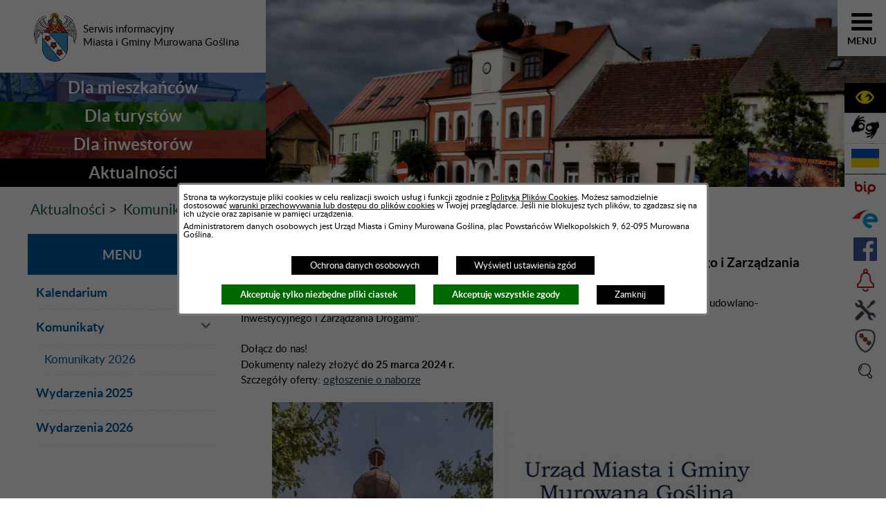

--- FILE ---
content_type: text/html; charset=utf-8
request_url: https://www.murowana-goslina.pl/272,komunikaty-2023?tresc=11585
body_size: 22597
content:
<!DOCTYPE html>
<HTML LANG="pl" DIR="ltr">
<HEAD>
<BASE href="https://www.murowana-goslina.pl/">
<META HTTP-EQUIV="content-type" CONTENT="text/html; charset=utf-8">
<META NAME="description" CONTENT="Serwis informacyjny Miasta i Gminy Murowana Goślina">
<META NAME="keywords" CONTENT="murowana,goslina,zielone,wzgorza,burmistrz,jeziora,lasy,puszcza,zielonka">
<META NAME="robots" CONTENT="index,follow,archive">
<META NAME="author" CONTENT="Urząd Miasta i Gminy Murowana Goślina">
<META NAME="generator" CONTENT="netadmin v7.30 | extranet internet creator | www.extranet.pl">
<META NAME="viewport" CONTENT="width=device-width, initial-scale=1">
<TITLE>Komunikaty 2023 | Serwis informacyjny Miasta i Gminy Murowana Goślina</TITLE>
<LINK REL="manifest" HREF="https://www.murowana-goslina.pl/manifest.webmanifest">
<LINK REL="stylesheet" HREF="css,css/system_default.css" MEDIA="all" TYPE="text/css" INTEGRITY="sha256-iBslWiD6wxkSD6wNqIghnvmnpReI3TnmYRXQJrUfVx0=" CROSSORIGIN="anonymous">
<LINK REL="stylesheet" HREF="css,css/print.css" MEDIA="print" TYPE="text/css" INTEGRITY="sha256-Qlz0DVdb8K1GlbtsuapZOdSeQ+7IYY8ELlghlHFDH8w=" CROSSORIGIN="anonymous">
<LINK REL="stylesheet" HREF="https://www.murowana-goslina.pl/css,skory/default/style.css" MEDIA="all" TYPE="text/css">
<LINK REL="icon" HREF="https://www.murowana-goslina.pl/favicon.ico" TYPE="image/x-icon">
<LINK REL="search" HREF="https://www.murowana-goslina.pl/redir,opensearch?jezyk=1" TYPE="application/opensearchdescription+xml">
<LINK REL="home" HREF="https://www.murowana-goslina.pl/">
<LINK REL="stylesheet" HREF="css,js/fancybox3/jquery.fancybox.min.css" MEDIA="all" TYPE="text/css" INTEGRITY="sha256-Vzbj7sDDS/woiFS3uNKo8eIuni59rjyNGtXfstRzStA=" CROSSORIGIN="anonymous">
<LINK REL="stylesheet" HREF="css,js/datatables/jquery.datatables.css" MEDIA="all" TYPE="text/css" INTEGRITY="sha256-90V8cQ4Gt3dRcOuzBnGc0ptVAAkaZ8f927XF40sbMbA=" CROSSORIGIN="anonymous">
<LINK REL="stylesheet" HREF="css,js/bootstrap-datetimepicker/bootstrap-datetimepicker.css" MEDIA="all" TYPE="text/css" INTEGRITY="sha256-BN3xkkUFZ6aN6GI2rfwo9QnkBljHohaWaA4rAfyiU8k=" CROSSORIGIN="anonymous">
<LINK REL="stylesheet" HREF="css,webfonts/system-font/css/system-icons.css" MEDIA="all" TYPE="text/css" INTEGRITY="sha256-k6tC61qLyGp4U7JO67Yn6ETh0f1sHJP4P7ZynCl5x88=" CROSSORIGIN="anonymous">
<LINK REL="stylesheet" HREF="css,webfonts/system-font/css/system-icons-codes.css" MEDIA="all" TYPE="text/css" INTEGRITY="sha256-l5SylbTnc/8xFKz3vgTmbUzNEGLTerC/CcyK4Q27Ow8=" CROSSORIGIN="anonymous">
<LINK REL="stylesheet" HREF="css,webfonts/system-filetypes/css/style.css" MEDIA="all" TYPE="text/css" INTEGRITY="sha256-SLQmC9y3RqHCRRMqS7Jp5stGydJiNOnhiF5IF1IqFkM=" CROSSORIGIN="anonymous">
<LINK REL="image_src" HREF="https://www.murowana-goslina.pl/jpg,skory/site_thumb.jpg">
<LINK REL="stylesheet" HREF="css,skory//webfont/fontawesome/font-awesome.min.css" MEDIA="all" TYPE="text/css">
<LINK REL="stylesheet" HREF="css,skory/js/malihu-custom-scrollbar/jquery.mCustomScrollbar-DLA_JEDNOSTEK_PUBLICZNYCH.css" MEDIA="screen" TYPE="text/css">
<LINK REL="canonical" HREF="https://www.murowana-goslina.pl/redir,272?tresc=11585">
<SCRIPT SRC="redir,load_javascripts" INTEGRITY="sha256-9MBNZ/YNoO6iV8cZE7TkkQs6pKVUZENHkVhVEz9nyIE=" CROSSORIGIN="anonymous"></SCRIPT>
<SCRIPT SRC="js,skory/js/focus-visible/focus-visible.js" INTEGRITY="sha256-KV3ikiJBtCOD3ic0rXHVgc+xz+C1aKdSpiAXp9DRSXc=" CROSSORIGIN="anonymous"></SCRIPT>
<SCRIPT SRC="js,skory/js/enquire.min.js"></SCRIPT>
<SCRIPT SRC="js,skory/js/malihu-custom-scrollbar/jquery.mousewheel.min.js"></SCRIPT>
<SCRIPT SRC="js,skory/js/malihu-custom-scrollbar/jquery.mCustomScrollbar.min.js"></SCRIPT>
<SCRIPT SRC="js,skory/js/jquery.carouFredSel-6.2.1-packed.js"></SCRIPT>
<SCRIPT SRC="js,skory/js/jquery.touchSwipe.min.js"></SCRIPT>
<SCRIPT SRC="js,skory/js/jquery.carouFredSel-6.2.1-packed.js" INTEGRITY="sha256-mTD04my0ZsG5lB9lxbYo5UjZFMQV2IV7FDNWJk+zSFU=" CROSSORIGIN="anonymous"></SCRIPT>
<SCRIPT SRC="js,skory/js/jquery.touchSwipe.min.js" INTEGRITY="sha256-O/B0wnlR7cxw5dKU3th960rRH/zdbwuEWqu90RX8hW0=" CROSSORIGIN="anonymous"></SCRIPT>
<SCRIPT SRC="js,skory/js/enquire.min.js" INTEGRITY="sha256-qje9y3Q4Ju7NrlxdF3/H1lUjQPG0N4/6qcgrLGERQAs=" CROSSORIGIN="anonymous"></SCRIPT>
<SCRIPT><!--//--><![CDATA[//><!--
function dataTablesInit(selector){
	var counter=0;
	var objectsTable=new Array;
	$(selector).each(function(){
		var isSort = $(this).is('.sortuj,.sortable');
		var isSzukaj = $(this).hasClass('szukaj');
		var isWszystko = $(this).hasClass('wszystko');
		var isNieInfo = $(this).hasClass('nieinfo'); // działa jedynie na wykazach stronicowanych
		if ($('thead th.sortasc, thead th.sortdesc', this).length==0) {
			_order=[];
		} else {
			_order=[
				[
					($('thead th.sortasc, thead th.sortdesc', this).index()),
					(($('thead th.sortdesc', this).length==0) ? 'asc' : 'desc')
				]
			];
		}
		objRef=$(this).DataTable({
			'oLanguage': {
				'sUrl': './js/datatables/lang/1.txt'
			},
			'responsive': true,
			'bSortClasses': false,
			'bPaginate': !isWszystko,
			'iDisplayLength': isWszystko ? -1 : 25,
			'bInfo': (!isWszystko && !isNieInfo),
			'bFilter': isSzukaj,
			'sDom': 'Rlfrtip',
			'bSort': isSort,
			'order': _order,
			'stateSave': true,
			'fnDrawCallback': function(oSettings, json) {
				// wyłączenie sortowania/wyszukiwania dla kolumn <th> z klasą nosort/nosearch
				$(this).find('thead th').each( function (key, value) {
					if ($(this).hasClass('nosort')) {
						oSettings.aoColumns[key].bSortable=false;
						$(this).removeClass(oSettings.oClasses.sSortAsc+' '+oSettings.oClasses.sSortDesc+' '+oSettings.aoColumns[key].sSortingClass);
						$(this).addClass( oSettings.oClasses.sSortableNone );
					}
					if ($(this).hasClass('nosearch')) {
						oSettings.aoColumns[key].bSearchable=false;
					}
				} );
			}
		});
		objectsTable[counter]=objRef;
		counter++;
	});
	return objectsTable;
}
function UserConsentShow() {
			$.fancybox.close();
			$.fancybox.open({
				src: '#user_consentBox',
				type: 'inline'
			});
		}
function UserConsentClose() {
			$.fancybox.close();
		}
function stickyIconsHeight(){
				if ($('#wrapperSectionStickyIcons').hasClass('active')) {
					$('#wrapperSectionStickyIcons .scroll').height($(window).height());
				} else {
					$('#wrapperSectionStickyIcons .scroll').height('');
				}
			}
function menuHeight() {
			var padding = $('#wrapperSectionMenuRwd .menuBox').innerHeight() - $('#wrapperSectionMenuRwd .menuBox').height();
			var tmp = $(window).height() - padding;
			$('#menuWrapper').height(tmp);
		}
function KomunikatyBoxWidth(){
					$('#KomunikatyBox').width($(window).width());
				}
function kalendarium_wydarzenia_miesiaca_Height(){
			_height_photogallery=$('#wrapperSectionPhotogallery .caroufredsel_wrapper').outerHeight();
			_height_calendar=$('#kalendariumBox').outerHeight();
			_height=(_height_photogallery>_height_calendar) ? _height_photogallery : _height_calendar;
			$('#wrapperSectionCalendar .calendarEvents .box').height(_height);
		}

		var gotoTopShow = 0;
		var lastScrollTop = 0;

		/**
		 * show/hide goto top button depending on scroll direction
		 */
		function gotoTop() {
			var scrollTop = $(this).scrollTop();
			var $gotoTop=$('#wrapperSectionGotoTop .gotoTop a');

			if (Math.abs(scrollTop - lastScrollTop) > 50) {

				// downscroll code
				if (scrollTop > lastScrollTop){
					if(gotoTopShow==0) {
						$gotoTop.toggleClass('show');
						gotoTopShow=1;
					}
				}
				// upscroll code
				else {
					if(gotoTopShow==1) {
						$gotoTop.toggleClass('show');
						gotoTopShow=0;
					}
				}

				lastScrollTop = scrollTop;

			}
		}
function scrollTo(selector,offset,time) {
		if($(selector).length>0){
			$('html,body').animate({
				scrollTop:$(selector).offset().top-offset
			}, time);
		}
	}
//--><!]]></SCRIPT>
<STYLE><!--/*--><![CDATA[/*><!--*/
#wrapperSectionHeader #wrapperSectionHeaderLinksSubpages li.strona42 h2 { background-image: url('jpg,aktualizacja/data/grafiki/11.jpg'); }
#wrapperSectionHeaderLinksSubpages li.strona42 h2 a .overlay {background-color: #003a92;background-color: rgba(0,58,146,0.6);} #wrapperSectionHeaderLinksSubpages li h2 a:focus .overlay,
#wrapperSectionHeaderLinksSubpages li.strona42 h2 a:hover .overlay {background-color: rgba(0,58,146,0.9);}
#wrapperSectionHeader #wrapperSectionHeaderLinksSubpages li.strona151 h2 { background-image: url('jpg,aktualizacja/data/grafiki/12.jpg'); }
#wrapperSectionHeaderLinksSubpages li.strona151 h2 a .overlay {background-color: #005206;background-color: rgba(0,82,6,0.6);} #wrapperSectionHeaderLinksSubpages li h2 a:focus .overlay,
#wrapperSectionHeaderLinksSubpages li.strona151 h2 a:hover .overlay {background-color: rgba(0,82,6,0.9);}
#wrapperSectionHeader #wrapperSectionHeaderLinksSubpages li.strona171 h2 { background-image: url('jpg,aktualizacja/data/grafiki/14.jpg'); }
#wrapperSectionHeaderLinksSubpages li.strona171 h2 a .overlay {background-color: #8a0000;background-color: rgba(138,0,0,0.6);} #wrapperSectionHeaderLinksSubpages li h2 a:focus .overlay,
#wrapperSectionHeaderLinksSubpages li.strona171 h2 a:hover .overlay {background-color: rgba(138,0,0,0.9);}
html,body { font-size: 15px; }

                    .kalendarium_wydarzenie-wykaz-pozycja {
                        width: 33.3333%;
                        box-sizing: border-box;
                        padding: 10px;
                        float: left;
                        display: block;
                    }

                    .kalendarium_wydarzenie-wykaz-pozycja a {
                        height: 20em;
                        background-color: #eaeaea;
                        background-color: rgba(0, 0, 0, 0.05);
                        background-image: url('jpg,skory/site_thumb.jpg');
                    }

                    .kalendarium_wydarzenie-wykaz-link-box {
                        position: absolute;
                        background-color: #000;
                        background-color: rgba(0, 0, 0, 0.7);
                    }

                    .kalendarium_obrazek {
                        position: relative;
                        background-image: url('../jpg,skory/site_thumb.jpg');
                        background-position: center;
                        background-repeat: no-repeat;
                        background-size: cover;
                    }

                    .kalendarium_obrazek_a {
                        position: absolute;
                        top: 0;
                        bottom: 0;
                        left: 0;
                        right: 0;
                    }

                    .kalendarium_wydarzeniecol {
                        background-color: #000;
                        background-color: rgba(0, 0, 0, 0.56);
                    }

                    .kalendarium_linki li,
                    .kalendarium_zalaczniki li {
                        overflow: hidden;
                        text-overflow: ellipsis;
                        white-space: nowrap;
                        max-width: 300px;
                    }

                    @media screen and (max-width: 1024px) {

                        .kalendarium_wykaz_wydarzen .kalendarium_wydarzenie-wykaz-pozycja {
                            width: 50%;
                        }

                    }

                    @media screen and (max-width: 568px) {

                        .kalendarium_wyszukiwarka input {
                            width: auto !important;
                        }

                        .kalendarium_wydarzenie-wykaz-pozycja {
                            width: auto;
                            float: none;
                        }

                        .kalendarium_wydarzeniebox .kalendarium_wydarzenie_table,
                        .kalendarium_wydarzeniebox .kalendarium_obrazek_box,
                        .kalendarium_wydarzeniebox .kalendarium_wydarzenie_info_box {
                            display: block;
                            width: auto;
                        }

                    }
                
/*]]>*/--></STYLE>
</HEAD>
<BODY class="user_info user_consent_refuse_available user_consent sub fontsize_normal">
<section id="user_infoBox" role="alert"><div class="user_infoBox_overlay"></div><form id="user_info_form" action="https://www.murowana-goslina.pl/272,komunikaty-2023?tresc=11585" method="post"><div><input type="hidden" name="_user_consent_fp" value="f80991"></div><div class="user_infoBox_dialog"><div class="user_infoBox_content"><div class="user_infoBox_header"></div><div class="user_infoBox_content_text"><p>Strona ta wykorzystuje pliki cookies w celu realizacji swoich usług i funkcji zgodnie z <a href="http://bip.murowana-goslina.pl/cookie">Polityką Plików Cookies</a>. Możesz samodzielnie dostosować <a href="https://www.extranet.pl/179,mechanizm-ciasteczek" target="_blank" rel="noreferrer noopener">warunki przechowywania lub dostępu do plików cookies</a> w Twojej przeglądarce. Jeśli nie blokujesz tych plików, to zgadzasz się na ich użycie oraz zapisanie w pamięci urządzenia.</p>
<p>Administratorem danych osobowych jest Urząd Miasta i Gminy Murowana Goślina, plac Powstańców Wielkopolskich 9, 62-095 Murowana Goślina.</p></div><div class="user_infoBox_content_buttons"><span id="user_info_redirect_buttonBox"><button type="submit" name="_user_info_redirect" value="1" class="user_info_button" id="user_info_redirect_button">Ochrona danych osobowych</button></span><span id="user_info_show_profile_buttonBox"><button type="button" class="user_info_button" id="user_info_show_profile_button" aria-controls="user_consentBox">Wyświetl ustawienia zgód</button></span><span id="user_info_refuse_buttonBox"><button type="submit" name="_user_consent_all_refuse" value="1" class="user_info_button user_info_refuse_button" id="user_info_refuse_button">Akceptuję tylko niezbędne pliki ciastek</button></span><span id="user_info_accept_buttonBox"><button type="submit" name="_user_consent_all_accept" value="1" class="user_info_button user_info_accept_button" id="user_info_accept_button">Akceptuję wszystkie zgody</button></span><span id="user_info_closeBox"><button type="button" class="user_info_button user_info_close_button" id="user_info_close">Zamknij</button></span></div></div></div></form></section><section id="user_consentBox" class="system_hide" role="dialog" aria-modal="true" aria-labelledby="user_consentBox_header" aria-describedby="user_consentBox_content_text"><form action="https://www.murowana-goslina.pl/272,komunikaty-2023?tresc=11585" method="post" id="user_consent_form"><div><input type="hidden" name="_user_consent_fp" value="f80991"></div><h2 class="user_consentBox_header" id="user_consentBox_header">Ustawienia zgód</h2><div class="user_consentBox_content"><div class="user_consentBox_content_text" id="user_consentBox_content_text"></div><div class="user_consentBox_content_consent"><ul class="system_ul"><li class="user_consent_item"><p class="user_consent_item_name">Pliki ciastek (z ang. cookies) niezbędne do świadczenia usług drogą elektroniczną</p><p class="user_consent_item_opis">Niezbędne pliki ciastek (z ang. cookies) umożliwiają korzystanie z podstawowych funkcji strony internetowej - bez nich nie byłoby możliwe prawidłowe korzystanie z niniejszej strony internetowej.</p><p class="user_consent_item_opis_dodatkowy"><a href="#_user_consent_system_more" class="user_consent_item_opis_dodatkowy_link" role="button" aria-controls="_user_consent_system_more" aria-haspopup="false" aria-expanded="false" data-expanded-true="schowaj wykaz wykorzystywanych ciasteczek" data-expanded-false="wyświetl wykaz wykorzystywanych ciasteczek"><span>wyświetl wykaz wykorzystywanych ciasteczek</span> <span class="system-icon system-icon-down-open"><!--//--></span></a></p><div id="_user_consent_system_more" class="system_hide user_consent_item_opis_dodatkowy_content"><table class="tabela wszystko" style="border-collapse: collapse; border-width: 1px; border-style: solid; width: 100%; border-spacing: 1px;"><caption><strong>Wykaz wykorzystywanych ciastek</strong></caption>
<thead>
<tr>
<th style="border-width: 1px; padding: 5px; width: 8.46033%;" scope="col">Nazwa ciastka</th>
<th style="border-width: 1px; padding: 5px; width: 10.0368%;" scope="col">Dostawca / domena</th>
<th style="border-width: 1px; padding: 5px; width: 8.67052%;" scope="col">Okres przechowywania</th>
<th style="border-width: 1px; padding: 5px; width: 72.8324%;" scope="col">Opis ciastka</th>
</tr>
</thead>
<tbody>
<tr>
<td style="border-width: 1px; padding: 5px; width: 8.46033%;">_nsid</td>
<td style="border-width: 1px; padding: 5px; width: 10.0368%;">serwer hostingowy / bieżąca domena</td>
<td style="border-width: 1px; padding: 5px; width: 8.67052%;">1 dzień</td>
<td style="border-width: 1px; padding: 5px; width: 72.8324%;">Ciastko generowane przez mechanizm CMS na potrzeby obsługi mechanizmu zabezpieczania przed wywołaniami strony przez np. boty rozsyłające spam.</td>
</tr>
<tr>
<td style="border-width: 1px; padding: 5px; width: 8.46033%;">_cp</td>
<td style="border-width: 1px; padding: 5px; width: 10.0368%;">serwer hostingowy / bieżąca domena</td>
<td style="border-width: 1px; padding: 5px; width: 8.67052%;">365 dni</td>
<td style="border-width: 1px; padding: 5px; width: 72.8324%;">Ciastko zapisywane przez mechanizm CMS na potrzeby obsługi wyrażanych zgód przez użytkownika.</td>
</tr>
<tr>
<td style="border-width: 1px; padding: 5px; width: 8.46033%;">PHPSESSID</td>
<td style="border-width: 1px; padding: 5px; width: 10.0368%;">serwer hostingowy / bieżąca domena</td>
<td style="border-width: 1px; padding: 5px; width: 8.67052%;">sesja</td>
<td style="border-width: 1px; padding: 5px; width: 72.8324%;">Ciastko generowane przez aplikacje oparte na języku PHP (identyfikator ogólnego przeznaczenia używany do obsługi zmiennych sesji użytkownika). Zwykle wartość to liczba generowana losowo, sposób jej użycia może być specyficzny dla witryny, ale dobrym przykładem jest utrzymywanie statusu zalogowanego użytkownika między stronami.</td>
</tr>
<tr>
<td style="border-width: 1px; padding: 5px; width: 8.46033%;">fontsize</td>
<td style="border-width: 1px; padding: 5px; width: 10.0368%;">serwer hostingowy / bieżąca domena</td>
<td style="border-width: 1px; padding: 5px; width: 8.67052%;">30 dni</td>
<td style="border-width: 1px; padding: 5px; width: 72.8324%;">Ciastko generowane przez mechanizm CMS na potrzeby obsługi wielkości wyświetlanej czcionki.</td>
</tr>
<tr>
<td style="border-width: 1px; padding: 5px; width: 8.46033%;">jezyk_www</td>
<td style="border-width: 1px; padding: 5px; width: 10.0368%;">serwer hostingowy / bieżąca domena</td>
<td style="border-width: 1px; padding: 5px; width: 8.67052%;">sesja</td>
<td style="border-width: 1px; padding: 5px; width: 72.8324%;">Ciastko generowane przez mechanizm CMS na potrzeby obsługi wersji językowej strony.</td>
</tr>
<tr>
<td style="border-width: 1px; padding: 5px; width: 8.46033%;">licznikX</td>
<td style="border-width: 1px; padding: 5px; width: 10.0368%;">serwer hostingowy / bieżąca domena</td>
<td style="border-width: 1px; padding: 5px; width: 8.67052%;">sesja</td>
<td style="border-width: 1px; padding: 5px; width: 72.8324%;">Ciastko generowane przez mechanizm CMS na potrzeby obsługi podstawowych statystyk odwiedzin strony (zapis X przyjmuje postać liczby).</td>
</tr>
<tr>
<td style="border-width: 1px; padding: 5px; width: 8.46033%;">licznik[X]</td>
<td style="border-width: 1px; padding: 5px; width: 10.0368%;">serwer hostingowy / bieżąca domena</td>
<td style="border-width: 1px; padding: 5px; width: 8.67052%;">15 minut</td>
<td style="border-width: 1px; padding: 5px; width: 72.8324%;">Ciastko generowane przez mechanizm CMS na potrzeby obsługi podstawowych statystyk odwiedzin strony (zapis X przyjmuje postać liczby).</td>
</tr>
<tr>
<td style="border-width: 1px; padding: 5px; width: 8.46033%;">wersja_gui</td>
<td style="border-width: 1px; padding: 5px; width: 10.0368%;">serwer hostingowy / bieżąca domena</td>
<td style="border-width: 1px; padding: 5px; width: 8.67052%;">sesja</td>
<td style="border-width: 1px; padding: 5px; width: 72.8324%;">Ciastko generowane przez mechanizm CMS na potrzeby obsługi wybranej wizualizacji strony.</td>
</tr>
<tr>
<td style="border-width: 1px; padding: 5px; width: 8.46033%;">bnr[X]</td>
<td style="border-width: 1px; padding: 5px; width: 10.0368%;">serwer hostingowy / bieżąca domena</td>
<td style="border-width: 1px; padding: 5px; width: 8.67052%;">od 1 minuty</td>
<td style="border-width: 1px; padding: 5px; width: 72.8324%;">Ciastko generowane przez mechanizm CMS na potrzeby obsługi wyświetlania banerów z ustawionym czasem karencji (zapis X przyjmuje postać liczby).</td>
</tr>
<tr>
<td style="border-width: 1px; padding: 5px; width: 8.46033%;">kalendarium_rok,<br>kalendarium_miesiac</td>
<td style="border-width: 1px; padding: 5px; width: 10.0368%;">serwer hostingowy / bieżąca domena</td>
<td style="border-width: 1px; padding: 5px; width: 8.67052%;">1 dzień</td>
<td style="border-width: 1px; padding: 5px; width: 72.8324%;">Ciastko zapisywane przez mechanizm CMS na potrzeby filtrowania wydarzeń przez użytkownika (moduł kalendarium).</td>
</tr>
</tbody>
</table></div></li><li class="user_consent_item"><p class="user_consent_item_name"><input type="hidden" name="_user_consent[ga]" value="0"><input type="checkbox" id="_user_consent_ga" name="_user_consent[ga]" value="1" class="user_consent_checkbox"> <label for="_user_consent_ga" class="user_consent_item_nazwa">Narzędzia analityczne firmy Google</label></p><p class="user_consent_item_opis">Strona korzysta z usługi analitycznej firmy Google, która pozwala na gromadzenie, przeglądanie oraz analizę statystyk związanych z aktywnością użytkowników. Usługa Google Analytics gromadzi informacje na temat Twojej aktywności na stronie w tym adres IP. Informacje te mogą być wykorzystywane przez firmę Google przy budowaniu Twojego profilu użytkownika. Wyrażenie zgody jest dobrowolne i można je w każdym momencie wycofać.</p><p class="user_consent_item_opis_dodatkowy"><a href="#_user_consent_ga_more" class="user_consent_item_opis_dodatkowy_link" role="button" aria-controls="_user_consent_ga_more" aria-haspopup="false" aria-expanded="false" data-expanded-true="schowaj dodatkowe informacje" data-expanded-false="wyświetl dodatkowe informacje"><span>wyświetl dodatkowe informacje</span> <span class="system-icon system-icon-down-open"><!--//--></span></a></p><div id="_user_consent_ga_more" class="system_hide user_consent_item_opis_dodatkowy_content"><p>Wykaz wykorzystywanych ciastek został przedstawiony w artykule <a href="https://developers.google.com/analytics/devguides/collection/ga4/tag-options?hl=pl" rel="noopener" class="external_blank" title="link zostanie otworzony w nowym oknie/karcie przeglądarki">"Tagowanie na potrzeby Google Analytics"</a> na stronach firmy Google.</p></div><p class="user_consent_item_link"><a href="https://policies.google.com/privacy?hl=pl" class="external_blank">Polityka prywatności firmy Google</a></p></li></ul></div></div><div class="user_consentBox_content_buttons"><span id="user_consent_save_buttonBox"><button type="submit" name="_user_consent_save_profile" value="1" class="user_consent_button" id="user_consent_save_button">Zapisz i zamknij</button></span><span id="user_consent_refuse_buttonBox"><button type="submit" name="_user_consent_all_refuse" value="1" class="user_consent_button user_consent_refuse_button" id="user_consent_refuse_button">Akceptuję tylko niezbędne pliki ciastek</button></span><span id="user_consent_accept_buttonBox"><button type="submit" name="_user_consent_all_accept" value="1" class="user_consent_button user_consent_accept_button" id="user_consent_accept_button">Akceptuję wszystkie zgody</button></span><span id="user_consent_closeBox"><button type="button" class="user_consent_button" id="user_consent_close">Ukryj ustawienia zgód</button></span></div></form></section> <div id="PageTytul" class="hide"><div id="PageTytulContent"><h1>Serwis informacyjny<br>Miasta i Gminy Murowana Goślina</h1></div></div><div id="shortcut-box" class="shortcut-box"><ul class="shortcut-box__list"><li class="shortcut-box__item"><a class="shortcut-box__link shortcut-box__link--homepage" href="./" accesskey="1">Przejdź do strony głównej</a></li><li class="shortcut-box__item"><a class="shortcut-box__link shortcut-box__link--menu scroll" href="https://www.murowana-goslina.pl/272,komunikaty-2023?tresc=11585#wrapperSectionMenuRwd" accesskey="2">Przejdź do menu głównego</a></li><li class="shortcut-box__item"><a class="shortcut-box__link shortcut-box__link--content scroll" href="https://www.murowana-goslina.pl/272,komunikaty-2023?tresc=11585#PageContent" accesskey="3">Przejdź do treści strony</a></li><li class="shortcut-box__item"><a class="shortcut-box__link shortcut-box__link--sitemap" href="https://www.murowana-goslina.pl/redir,struktura_serwisu" accesskey="4">Przejdź do mapy serwisu</a></li><li class="shortcut-box__item"><a class="shortcut-box__link shortcut-box__link--search scroll" href="https://www.murowana-goslina.pl/272,komunikaty-2023?tresc=11585#wrapperSectionSearch" accesskey="5">Przejdź do wyszukiwarki</a></li><li class="shortcut-box__item"><a class="shortcut-box__link shortcut-box__link--a11y scroll" href="https://www.murowana-goslina.pl/272,komunikaty-2023?tresc=11585#wrapperSectionWCAG" accesskey="6">Przejdź do ułatwień dostępu</a></li><li class="shortcut-box__item"><a class="shortcut-box__link shortcut-box__link--contact" href="29,zobacz-wiecej-kontaktow" accesskey="9">Przejdź do podstrony: Zobacz więcej kontaktów</a></li><li class="shortcut-box__item"><a class="shortcut-box__link shortcut-box__link--wcag" href="2,deklaracja-dostepnosci" accesskey="0">Przejdź do podstrony: Deklaracja dostępności</a></li></ul></div><div id="mainWrapper"><div id="wrapperSectionHeader" class="wrapper"><div id="wrapperSectionHeaderLinks"><div id="Logo"><a href="./"><span class="herb"><!-- //--></span><span class="hide"> Serwis informacyjny<br>Miasta i Gminy Murowana Goślina</span> </a></div><ul class="ul ilosc4" id="wrapperSectionHeaderLinksSubpages"><li class="strona42"><h2><a href="42,dla-mieszkancow"><span class="overlay"><!-- //--></span><span class="table width100 height100"><span class="tableCell middle">Dla mieszkańców</span></span></a></h2></li><li class="strona151"><h2><a href="151,dla-turystow"><span class="overlay"><!-- //--></span><span class="table width100 height100"><span class="tableCell middle">Dla turystów</span></span></a></h2></li><li class="strona171"><h2><a href="171,dla-inwestorow"><span class="overlay"><!-- //--></span><span class="table width100 height100"><span class="tableCell middle">Dla inwestorów</span></span></a></h2></li><li class="strona226"><h2><a href="226,aktualnosci"><span class="overlay"><!-- //--></span><span class="table width100 height100"><span class="tableCell middle">Aktualności</span></span></a></h2></li></ul></div><div id="wrapperSectionHeaderGfx"></div><div class="clear"></div></div>
	<div id="wrapperSectionStickyIcons">
		<ul class="ul hide showHide hc_hide">
			<li><a href="#opcjeBox" title="Przełącznik: Pokaż/ukryj opcje" role="button" aria-controls="opcjeBox" aria-label="Pokaż opcje" aria-haspopup="true" aria-expanded="false" data-text-active-on="Ukryj opcje" data-text-active-off="Pokaż opcje"><span class="hide">Pokaż/ukryj opcje</span></a></li>
		</ul>
		<div id="opcjeBox" class="box">
			<div class="scroll">
				<div class="bg">
					<ul class="ul">

						<li class="wcag">
							<h2 class="hide">Ułatwienia dostępu</h2>
							<a href="#wrapperSectionWCAG" class="hc_hide ico_link" title="Przełącznik: Ułatwienia dostępu" role="button" aria-controls="wrapperSectionWCAG" aria-label="Pokaż ustawienia dostępności" aria-haspopup="true" aria-expanded="false" data-text-active-on="Ukryj ustawienia dostępności" data-text-active-off="Pokaż ustawienia dostępności"><span><span class="ico"><!-- //--></span><span class="hide">Ułatwienia dostępu</span></span></a>

							<!-- SECTION WCAG -->
							<div id="wrapperSectionWCAG" class="hide"><ul class="ul table width100"><li class="tableCell wcagA"><a title="standardowa wielkość czcionki" href="/272,komunikaty-2023?tresc=11585&amp;fontsize=normal"><span><span class="hc_hide">A</span><span class="hide"> standardowa wielkość czcionki</span></span></a></li><li class="tableCell wcagAA"><a title="duża wielkość czcionki" href="/272,komunikaty-2023?tresc=11585&amp;fontsize=big"><span><span class="hc_hide">A</span><span class="hide"> duża wielkość czcionki</span></span></a></li><li class="tableCell wcagAAA"><a title="największa wielkość czcionki" href="/272,komunikaty-2023?tresc=11585&amp;fontsize=bigger"><span><span class="hc_hide">A</span><span class="hide"> największa wielkość czcionki</span></span></a></li><li class="tableCell wcagHC"><a title="Przejdź do: wysoki kontrast" href="./skin,hc">wysoki kontrast</a></li><li class="tableCell wcag-other-options _option_extend_letter_spacing_switch_on"><a href="/272,komunikaty-2023?tresc=11585&amp;switch_extend_letter_spacing=on" title="przełącznik zmieniający odstęp pomiędzy znakami" role="switch" aria-checked="false"><span><span class="icon icon-extend-letter_spacing-on"><!-- // --></span> <span class="hide" role="tooltip">zwiększenie odstępu pomiędzy znakami</span></span></a></li><li class="tableCell wcag-other-options _option_extend_word_spacing_switch_on"><a href="/272,komunikaty-2023?tresc=11585&amp;switch_extend_word_spacing=on" title="przełącznik zmieniający odstęp pomiędzy wyrazami" role="switch" aria-checked="false"><span><span class="icon icon-extend-word_spacing-on"><!-- // --></span> <span class="hide" role="tooltip">zwiększenie odstępu pomiędzy wyrazami</span></span></a></li><li class="tableCell wcag-other-options _option_extend_line_height_switch_on"><a href="/272,komunikaty-2023?tresc=11585&amp;switch_extend_line_height=on" title="przełącznik zmieniający interlinię" role="switch" aria-checked="false"><span><span class="icon icon-extend-line_height-on"><!-- // --></span> <span class="hide" role="tooltip">zwiększenie interlinii</span></span></a></li><li class="tableCell wcag-other-options _option_underline_link_switch_on"><a href="/272,komunikaty-2023?tresc=11585&amp;switch_underline_link=on" title="przełącznik zmieniający wyświetlanie linków" role="switch" aria-checked="false"><span><span class="icon icon-underline-link-on"><!-- // --></span> <span class="hide" role="tooltip">wymuszenie podkreślenia linków</span></span></a></li></ul></div>							<!-- END SECTION WCAG -->

						</li>
						<li class="PJM"><a href="./246,informacja-dla-osob-z-niepelnosprawnosciami" class="ico_link"><span><span class="ico"><!-- //--></span><span class="hide">Informacja dla osób z niepełnosprawnościami</span></span></a></li><li class="pomoc-ukrainie"><a href="./255,pomoc-ukrainie" class="ico_link"><span><span class="ico"><!-- //--></span><span class="hide">Pomoc Ukrainie</span></span></a></li><li class="bip"><a href="./14,biuletyn-informacji-publicznej" class="ico_link"><span><span class="ico"><!-- //--></span><span class="hide">Biuletyn Informacji Publicznej</span></span></a></li><li class="epuap"><a href="./16,eurzad" class="ico_link"><span><span class="ico"><!-- //--></span><span class="hide">eUrząd</span></span></a></li><li class="fb"><a href="./15,profil-w-serwisie-facebook" class="ico_link external_blank"><span><span class="ico"><!-- //--></span><span class="hide">Profil w serwisie Facebook</span></span></a></li><li class="gazeta"><a href="./17,niezbednik-wazne-telefony-informacje" class="ico_link"><span><span class="ico"><!-- //--></span><span class="hide">Niezbędnik: ważne telefony, informacje</span></span></a></li><li class="dzwonek"><a href="./18,zglos-usterke" class="ico_link"><span><span class="ico"><!-- //--></span><span class="hide">Zgłoś usterkę</span></span></a></li><li class="straz"><a href="./191,straz-miejska" class="ico_link external_blank"><span><span class="ico"><!-- //--></span><span class="hide">Straż Miejska</span></span></a></li>						<li class="search">
							<a href="#wrapperSectionSearch" class="hc_hide ico_link" role="button" aria-controls="wrapperSectionSearch" aria-label="Pokaż wyszukiwarkę" aria-haspopup="true" aria-expanded="false" data-text-active-on="Ukryj wyszukiwarkę" data-text-active-off="Pokaż wyszukiwarkę"><span><span class="ico"><!-- //--></span><span class="hide">Wyszukiwarka</span></span></a>

							<!-- SECTION SEARCH -->
							<div id="wrapperSectionSearch" class="hide">
								<h2 class="hide">Wyszukiwarka</h2>
								<form method="get" id="searchForm" action="redir,szukaj?jezyk=1">
									<div class="hide"><input type="hidden" name="szukaj_wyniki" value="1"></div>
									<div><input type="hidden" name="_session_antiCSRF" value="9769ec7f99a18e174f45ed97916a23071dd1da8c48c38417ebd96445b75df776f78e8b"></div>									<fieldset>
										<legend class="hide">Wyszukiwarka:</legend>
										<div class="table width100">
											<div class="tableCell searchTerm">
												<label for="searchInput" class="hide">Szukaj</label>
												<input id="searchInput" type="search" name="szukaj" value="" placeholder="podaj szukaną frazę" required minlength="3">
											</div>
											<div class="tableCell submit">
												<button id="searchSubmit" type="submit">Szukaj</button>
											</div>
										</div>
									</fieldset>
								</form>
							</div>
														<!-- END SECTION SEARCH -->
						</li>
						<li class="hide"><h2>Odnośniki</h2></li>
											</ul>
				</div>
			</div>
		</div>
	</div>
		<div class="wrapper" id="wrapperSectionMenuRwd">
		<div class="wrapperContent">
			<ul class="ul ico">
				<li class="hc_hide"><a class="menuToggle" href="#" title="Pokaż/ukryj menu" role="button" aria-controls="menuBox" aria-label="Pokaż menu" aria-haspopup="true" aria-expanded="false" data-text-active-on="Ukryj menu" data-text-active-off="Pokaż menu"><span class="fa fa-bars"><!-- // --></span><span class="txt">MENU</span></a></li>
			</ul>

			<div id="menuBox" class="menuBox">
				<h2 id="menu">Menu główne</h2>
				<div id="menuWrapper" role="menubar"><div class="menuWrapperBg">
	<ul class="ul menu menu0 main__0" role="menu">
<li class="menuItem submenuItemOff hasSubpages" role="presentation"><a class="item0" role="menuitem" href="42,dla-mieszkancow"><span class="fa fa-angle-right"><!-- // --></span><span>Dla mieszkańców</span></a>
		<ul class="ul menu1 main__def" role="menu">
<li class="menuItem submenuItemOff hasSubpages" role="presentation"><a class="item1" role="menuitem" href="57,kierownictwo"><span>Kierownictwo</span></a>
			<ul class="ul menu1 main__def" role="menu">
<li class="menuItem submenuItemOff noSubpages" role="presentation"><a class="item1" role="menuitem" href="58,burmistrz"><span>Burmistrz</span></a></li>

<li class="menuItem submenuItemOff noSubpages" role="presentation"><a class="item1" role="menuitem" href="61,rada-miejska"><span>Rada Miejska</span></a></li>

<li class="menuItem submenuItemOff noSubpages" role="presentation"><a class="item1" role="menuitem" href="89,solectwa"><span>Sołectwa</span></a></li>


			</ul>

			</li>

<li class="menuItem submenuItemOff hasSubpages" role="presentation"><a class="item1" role="menuitem" href="67,urzad"><span>Urząd</span></a>
			<ul class="ul menu1 main__def" role="menu">
<li class="menuItem submenuItemOff noSubpages" role="presentation"><a class="item1" role="menuitem" href="68,adresy-biur-urzedu"><span>Adresy biur Urzędu</span></a></li>

<li class="menuItem submenuItemOff noSubpages" role="presentation"><a class="item1" role="menuitem" href="69,spis-telefonow"><span>Spis telefonów</span></a></li>

<li class="menuItem submenuItemOff noSubpages" role="presentation"><a class="item1" role="menuitem" href="70,akty-prawne-strategie"><span>Akty prawne, strategie</span></a></li>

<li class="menuItem submenuItemOff hasSubpages" role="presentation"><a class="item1" role="menuitem" href="246,informacja-dla-osob-z-niepelnosprawnosciami"><span>Informacja dla osób z niepełnosprawnościami</span></a>
				<ul class="ul menu1 main__def" role="menu">
<li class="menuItem submenuItemOff noSubpages" role="presentation"><a class="item1" role="menuitem" href="274,tlumacz-pjm"><span>Tłumacz PJM</span></a></li>


				</ul>

				</li>

<li class="menuItem submenuItemOff noSubpages" role="presentation"><a class="item1" role="menuitem" href="258,mobilny-urzednik"><span>Mobilny Urzędnik</span></a></li>

<li class="menuItem submenuItemOff noSubpages" role="presentation"><a class="item1" role="menuitem" href="72,obwieszczenia"><span>Obwieszczenia</span></a></li>

<li class="menuItem submenuItemOff noSubpages" role="presentation"><a class="item1" role="menuitem" href="84,oferty-pracy"><span>Oferty pracy</span></a></li>

<li class="menuItem submenuItemOff noSubpages" role="presentation"><a class="item1" role="menuitem" href="83,opieka-nad-zabytkami"><span>Opieka nad zabytkami</span></a></li>

<li class="menuItem submenuItemOff noSubpages" role="presentation"><a class="item1" role="menuitem" href="74,planowanie-przestrzenne"><span>Planowanie przestrzenne</span></a></li>

<li class="menuItem submenuItemOff noSubpages" role="presentation"><a class="item1" role="menuitem" href="62,eurzad"><span>eURZĄD</span></a></li>

<li class="menuItem submenuItemOff noSubpages" role="presentation"><a class="item1" role="menuitem" href="63,mapy-miasta-i-gminy"><span>Mapy miasta i gminy</span></a></li>

<li class="menuItem submenuItemOff noSubpages" role="presentation"><a class="item1" role="menuitem" href="128,oswiata"><span>Oświata</span></a></li>

<li class="menuItem submenuItemOff noSubpages" role="presentation"><a class="item1" role="menuitem" href="186,zglos-usterke"><span>Zgłoś usterkę</span></a></li>

<li class="menuItem submenuItemOff noSubpages" role="presentation"><a class="item1" role="menuitem" href="148,petycje"><span>Petycje</span></a></li>


			</ul>

			</li>

<li class="menuItem submenuItemOff hasSubpages" role="presentation"><a class="item1" role="menuitem" href="118,bezpieczenstwo"><span>Bezpieczeństwo</span></a>
			<ul class="ul menu1 main__def" role="menu">
<li class="menuItem submenuItemOff noSubpages" role="presentation"><a class="item1" role="menuitem" href="269,cyberbezpieczenstwo"><span>Cyberbezpieczeństwo</span></a></li>

<li class="menuItem submenuItemOff noSubpages" role="presentation"><a class="item1" role="menuitem" href="120,zarzadzanie-kryzysowe"><span>Zarządzanie kryzysowe</span></a></li>

<li class="menuItem submenuItemOff noSubpages" role="presentation"><a class="item1" role="menuitem" href="150,niezbednik"><span>Niezbędnik</span></a></li>

<li class="menuItem submenuItemOff noSubpages" role="presentation"><a class="item1 external_blank" role="menuitem" href="331,portal-edukacyjny-o-cyberbezpieczenstwie"><span>Portal edukacyjny o Cyberbezpieczeństwie</span></a></li>


			</ul>

			</li>

<li class="menuItem submenuItemOff hasSubpages" role="presentation"><a class="item1" role="menuitem" href="116,gospodarka-odpadami-komunalnymi"><span>Gospodarka odpadami komunalnymi</span></a>
			<ul class="ul menu1 main__def" role="menu">
<li class="menuItem submenuItemOff noSubpages" role="presentation"><a class="item1" role="menuitem" href="260,zasady-dla-mieszkancow"><span>Zasady dla mieszkańców</span></a></li>

<li class="menuItem submenuItemOff noSubpages" role="presentation"><a class="item1" role="menuitem" href="261,zasady-dla-przedsiebiorcow-organizacji-instytucji"><span>Zasady dla przedsiębiorców, organizacji, instytucji</span></a></li>

<li class="menuItem submenuItemOff noSubpages" role="presentation"><a class="item1" role="menuitem" href="262,zasady-dla-wlascicieli-domkow-letniskowych"><span>Zasady dla właścicieli domków letniskowych</span></a></li>

<li class="menuItem submenuItemOff noSubpages" role="presentation"><a class="item1" role="menuitem" href="259,gospodarka-odpadami-komunikaty"><span>Gospodarka odpadami: komunikaty</span></a></li>


			</ul>

			</li>

<li class="menuItem submenuItemOff hasSubpages" role="presentation"><a class="item1" role="menuitem" href="119,ochrona-zdrowia"><span>Ochrona zdrowia</span></a>
			<ul class="ul menu1 main__def" role="menu">
<li class="menuItem submenuItemOff noSubpages" role="presentation"><a class="item1" role="menuitem" href="121,programy-profilaktyki-zdrowotnej"><span>Programy profilaktyki zdrowotnej</span></a></li>


			</ul>

			</li>

<li class="menuItem submenuItemOff hasSubpages" role="presentation"><a class="item1" role="menuitem" href="108,komunikacja-publiczna"><span>Komunikacja publiczna</span></a>
			<ul class="ul menu1 main__def" role="menu">
<li class="menuItem submenuItemOff noSubpages" role="presentation"><a class="item1" role="menuitem" href="199,komunikacja-komunikaty"><span>Komunikacja: komunikaty</span></a></li>

<li class="menuItem submenuItemOff noSubpages" role="presentation"><a class="item1" role="menuitem" href="110,komunikacja-wewnatrzgminna"><span>Komunikacja wewnątrzgminna</span></a></li>

<li class="menuItem submenuItemOff noSubpages" role="presentation"><a class="item1" role="menuitem" href="111,murowana-goslina-poznan"><span>Murowana Goślina - Poznań</span></a></li>

<li class="menuItem submenuItemOff noSubpages" role="presentation"><a class="item1" role="menuitem" href="112,murowana-goslina-oborniki"><span>Murowana Goślina - Oborniki</span></a></li>

<li class="menuItem submenuItemOff noSubpages" role="presentation"><a class="item1" role="menuitem" href="113,murowana-goslina-rogozno"><span>Murowana Goślina - Rogoźno</span></a></li>

<li class="menuItem submenuItemOff noSubpages" role="presentation"><a class="item1" role="menuitem" href="114,komunikacja-kolejowa"><span>Komunikacja kolejowa</span></a></li>

<li class="menuItem submenuItemOff noSubpages" role="presentation"><a class="item1" role="menuitem" href="122,wezel-przesiadkowy"><span>Węzeł przesiadkowy</span></a></li>


			</ul>

			</li>

<li class="menuItem submenuItemOff hasSubpages" role="presentation"><a class="item1" role="menuitem" href="142,wynajem-sal"><span>Wynajem sal</span></a>
			<ul class="ul menu1 main__def" role="menu">
<li class="menuItem submenuItemOff noSubpages" role="presentation"><a class="item1" role="menuitem" href="333,lopuchowo-swietlica-wiejska"><span>Łopuchowo - świetlica wiejska</span></a></li>


			</ul>

			</li>

<li class="menuItem submenuItemOff noSubpages" role="presentation"><a class="item1" role="menuitem" href="77,goslinska-karta-seniora"><span>Goślińska Karta Seniora</span></a></li>

<li class="menuItem submenuItemOff hasSubpages" role="presentation"><a class="item1" role="menuitem" href="320,akcje-spolecznie-konkursy"><span>Akcje społecznie, konkursy</span></a>
			<ul class="ul menu1 main__def" role="menu">
<li class="menuItem submenuItemOff noSubpages" role="presentation"><a class="item1" role="menuitem" href="296,rowerowa-stolica-polski"><span>Rowerowa Stolica Polski</span></a></li>

<li class="menuItem submenuItemOff noSubpages" role="presentation"><a class="item1" role="menuitem" href="98,place-podatki-tam-gdzie-mieszkam"><span>Płacę podatki tam, gdzie mieszkam</span></a></li>

<li class="menuItem submenuItemOff noSubpages" role="presentation"><a class="item1" role="menuitem" href="282,konkursy"><span>Konkursy</span></a></li>


			</ul>

			</li>

<li class="menuItem submenuItemOff hasSubpages" role="presentation"><a class="item1" role="menuitem" href="124,rodzina"><span>Rodzina+</span></a>
			<ul class="ul menu1 main__def" role="menu">
<li class="menuItem submenuItemOff noSubpages" role="presentation"><a class="item1" role="menuitem" href="125,karta-duzej-rodziny"><span>Karta Dużej Rodziny</span></a></li>

<li class="menuItem submenuItemOff noSubpages" role="presentation"><a class="item1" role="menuitem" href="126,karta-dr-pytania-i-odpowiedzi"><span>Karta DR - pytania i odpowiedzi</span></a></li>

<li class="menuItem submenuItemOff noSubpages" role="presentation"><a class="item1" role="menuitem" href="264,wyprawka-maluszka"><span>Wyprawka Maluszka</span></a></li>


			</ul>

			</li>

<li class="menuItem submenuItemOff noSubpages" role="presentation"><a class="item1" role="menuitem" href="251,konsultacje-spoleczne"><span>Konsultacje społeczne</span></a></li>

<li class="menuItem submenuItemOff noSubpages" role="presentation"><a class="item1" role="menuitem" href="129,organizacje-pozarzadowe"><span>Organizacje pozarządowe</span></a></li>

<li class="menuItem submenuItemOff noSubpages" role="presentation"><a class="item1" role="menuitem" href="326,priorytetowy-program-czyste-powietrze"><span>Priorytetowy Program „Czyste Powietrze”</span></a></li>

<li class="menuItem submenuItemOff noSubpages" role="presentation"><a class="item1" role="menuitem" href="87,goslinski-biuletyn-mieszkancow-do-pobrania"><span>Gośliński Biuletyn Mieszkańców - do pobrania</span></a></li>

<li class="menuItem submenuItemOff noSubpages" role="presentation"><a class="item1" role="menuitem" href="99,podatki-i-oplaty-lokalne"><span>Podatki i opłaty lokalne</span></a></li>

<li class="menuItem submenuItemOff noSubpages" role="presentation"><a class="item1" role="menuitem" href="139,praca-w-gminie"><span>Praca w gminie</span></a></li>

<li class="menuItem submenuItemOff noSubpages" role="presentation"><a class="item1" role="menuitem" href="161,wybory"><span>Wybory</span></a></li>

<li class="menuItem submenuItemOff hasSubpages" role="presentation"><a class="item1" role="menuitem" href="255,pomoc-ukrainie"><span>Pomoc Ukrainie</span></a>
			<ul class="ul menu1 main__def" role="menu">
<li class="menuItem submenuItemOff noSubpages" role="presentation"><a class="item1" role="menuitem" href="256,p"><span>Українською / Pусский</span></a></li>

<li class="menuItem submenuItemOff noSubpages" role="presentation"><a class="item1" role="menuitem" href="257,oferty-pomocy"><span>Oferty pomocy / Пропозиції допомоги</span></a></li>


			</ul>

			</li>

<li class="menuItem submenuItemOff noSubpages" role="presentation"><a class="item1" role="menuitem" href="235,ochrona-danych-osobowych"><span>Ochrona danych osobowych</span></a></li>

<li class="menuItem submenuItemOff noSubpages" role="presentation"><a class="item1" role="menuitem" href="53,biuletyn-informacji-publicznej"><span>Biuletyn Informacji Publicznej</span></a></li>

<li class="menuItem submenuItemOff noSubpages" role="presentation"><a class="item1 external_blank" role="menuitem" href="330,karta-mieszkanca"><span>Karta mieszkańca</span></a></li>


		</ul>

		</li>
<li class="menuItem submenuItemOff hasSubpages" role="presentation"><a class="item0" role="menuitem" href="151,dla-turystow"><span class="fa fa-angle-right"><!-- // --></span><span>Dla turystów</span></a>
		<ul class="ul menu1 main__def" role="menu">
<li class="menuItem submenuItemOff noSubpages" role="presentation"><a class="item1" role="menuitem" href="155,atrakcje-turystyczne"><span>Atrakcje turystyczne</span></a></li>

<li class="menuItem submenuItemOff noSubpages" role="presentation"><a class="item1" role="menuitem" href="152,poznaj-murowana"><span>Poznaj Murowaną</span></a></li>

<li class="menuItem submenuItemOff noSubpages" role="presentation"><a class="item1" role="menuitem" href="153,miejscowosci"><span>Miejscowości</span></a></li>

<li class="menuItem submenuItemOff noSubpages" role="presentation"><a class="item1" role="menuitem" href="./redir,kalendarium"><span>Kalendarz</span></a></li>

<li class="menuItem submenuItemOff noSubpages" role="presentation"><a class="item1" role="menuitem" href="156,baza-noclegowa"><span>Baza noclegowa</span></a></li>

<li class="menuItem submenuItemOff noSubpages" role="presentation"><a class="item1" role="menuitem" href="159,park-krajobrazowy-puszcza-zielonka"><span>Park Krajobrazowy &quot;Puszcza Zielonka&quot;</span></a></li>

<li class="menuItem submenuItemOff hasSubpages" role="presentation"><a class="item1" role="menuitem" href="236,gra-terenowa"><span>Gra terenowa</span></a>
			<ul class="ul menu1 main__def" role="menu">
<li class="menuItem submenuItemOff noSubpages" role="presentation"><a class="item1" role="menuitem" href="293,gra-terenowa-kolejne-questy"><span>Gra terenowa - kolejne Questy</span></a></li>


			</ul>

			</li>

<li class="menuItem submenuItemOff noSubpages" role="presentation"><a class="item1" role="menuitem" href="167,szlaki-piesze"><span>Szlaki piesze</span></a></li>

<li class="menuItem submenuItemOff noSubpages" role="presentation"><a class="item1" role="menuitem" href="160,szlaki-rowerowe"><span>Szlaki rowerowe</span></a></li>

<li class="menuItem submenuItemOff noSubpages" role="presentation"><a class="item1" role="menuitem" href="163,autobusem-nad-jeziora"><span>Autobusem nad jeziora</span></a></li>

<li class="menuItem submenuItemOff noSubpages" role="presentation"><a class="item1" role="menuitem" href="164,szlak-kosciolow-drewnianych"><span>Szlak Kościołów Drewnianych</span></a></li>

<li class="menuItem submenuItemOff noSubpages" role="presentation"><a class="item1" role="menuitem" href="165,szlak-sw-jakuba"><span>Szlak św. Jakuba</span></a></li>

<li class="menuItem submenuItemOff noSubpages" role="presentation"><a class="item1" role="menuitem" href="168,sciezki-edukacyjne"><span>Ścieżki edukacyjne</span></a></li>

<li class="menuItem submenuItemOff noSubpages" role="presentation"><a class="item1" role="menuitem" href="166,szlaki-konne"><span>Szlaki konne</span></a></li>

<li class="menuItem submenuItemOff noSubpages" role="presentation"><a class="item1" role="menuitem" href="170,izba-regionalna-ziemi-goslinskiej"><span>Izba Regionalna Ziemi Goślińskiej</span></a></li>


		</ul>

		</li>
<li class="menuItem submenuItemOff hasSubpages" role="presentation"><a class="item0" role="menuitem" href="171,inwestuj-w-przyszlosc-murowana-goslina-czeka-na-ciebie"><span class="fa fa-angle-right"><!-- // --></span><span>Dla inwestorów</span></a>
		<ul class="ul menu1 main__def" role="menu">
<li class="menuItem submenuItemOff hasSubpages" role="presentation"><a class="item1" role="menuitem" href="300,dlaczego-murowana-goslina"><span>Dlaczego Murowana Goślina?</span></a>
			<ul class="ul menu1 main__def" role="menu">
<li class="menuItem submenuItemOff noSubpages" role="presentation"><a class="item1" role="menuitem" href="301,strategiczne-polozenie"><span>Strategiczne położenie</span></a></li>

<li class="menuItem submenuItemOff noSubpages" role="presentation"><a class="item1" role="menuitem" href="302,rozwinieta-infrastruktura"><span>Rozwinięta infrastruktura</span></a></li>

<li class="menuItem submenuItemOff noSubpages" role="presentation"><a class="item1" role="menuitem" href="303,kapital-ludzki"><span>Kapitał ludzki</span></a></li>

<li class="menuItem submenuItemOff noSubpages" role="presentation"><a class="item1" role="menuitem" href="304,ochrona-srodowiska"><span>Ochrona środowiska</span></a></li>

<li class="menuItem submenuItemOff noSubpages" role="presentation"><a class="item1" role="menuitem" href="305,jakosc-zycia"><span>Jakość życia</span></a></li>


			</ul>

			</li>

<li class="menuItem submenuItemOff hasSubpages" role="presentation"><a class="item1" role="menuitem" href="306,wsparcie-biznesu"><span>Wsparcie biznesu</span></a>
			<ul class="ul menu1 main__def" role="menu">
<li class="menuItem submenuItemOff noSubpages" role="presentation"><a class="item1" role="menuitem" href="308,w-czym-pomagamy"><span>W czym pomagamy</span></a></li>

<li class="menuItem submenuItemOff noSubpages" role="presentation"><a class="item1" role="menuitem" href="309,priorytetowe-branze"><span>Priorytetowe branże</span></a></li>

<li class="menuItem submenuItemOff noSubpages" role="presentation"><a class="item1" role="menuitem" href="310,zachety-inwestycyjne"><span>Zachęty inwestycyjne</span></a></li>

<li class="menuItem submenuItemOff noSubpages" role="presentation"><a class="item1" role="menuitem" href="311,projekty-wspierajace"><span>Projekty wspierające</span></a></li>


			</ul>

			</li>

<li class="menuItem submenuItemOff noSubpages" role="presentation"><a class="item1" role="menuitem" href="299,niski-podatek-od-srodkow-transportowych"><span>Niski podatek od środków transportowych</span></a></li>

<li class="menuItem submenuItemOff noSubpages" role="presentation"><a class="item1" role="menuitem" href="175,planowanie-przestrzenne"><span>Planowanie przestrzenne</span></a></li>

<li class="menuItem submenuItemOff noSubpages" role="presentation"><a class="item1" role="menuitem" href="176,nieruchomosci-na-sprzedaz"><span>Nieruchomości na sprzedaż</span></a></li>

<li class="menuItem submenuItemOff noSubpages" role="presentation"><a class="item1" role="menuitem" href="183,praca-w-gminie"><span>Praca w gminie</span></a></li>

<li class="menuItem submenuItemOff noSubpages" role="presentation"><a class="item1" role="menuitem" href="184,zamowienia-publiczne"><span>Zamówienia publiczne</span></a></li>

<li class="menuItem submenuItemOff noSubpages" role="presentation"><a class="item1" role="menuitem" href="141,bank-terenow-budowlanych-i-mieszkan"><span>Bank terenów budowlanych i mieszkań</span></a></li>

<li class="menuItem submenuItemOff hasSubpages" role="presentation"><a class="item1" role="menuitem" href="101,inwestycje"><span>Inwestycje</span></a>
			<ul class="ul menu1 main__def" role="menu">
<li class="menuItem submenuItemOff noSubpages" role="presentation"><a class="item1" role="menuitem" href="137,fundusze-zewnetrzne"><span>Fundusze zewnętrzne</span></a></li>


			</ul>

			</li>

<li class="menuItem submenuItemOff noSubpages" role="presentation"><a class="item1" role="menuitem" href="140,nieruchomosci"><span>Nieruchomości</span></a></li>

<li class="menuItem submenuItemOff noSubpages" role="presentation"><a class="item1" role="menuitem" href="325,przedsiebiorcy-w-naszej-gminie"><span>Przedsiębiorcy w naszej gminie</span></a></li>


		</ul>

		</li>
<li class="menuItem submenuItemOn selected hasSubpages" role="presentation"><a class="item0" role="menuitem" href="226,aktualnosci"><span class="fa fa-angle-right"><!-- // --></span><span>Aktualności</span></a>
		<ul class="ul menu1 main__def" role="menu">
<li class="menuItem submenuItemOff noSubpages" role="presentation"><a class="item1" role="menuitem" href="75,kalendarium"><span>Kalendarium</span></a></li>

<li class="menuItem submenuItemOn selected hasSubpages" role="presentation"><a class="item1" role="menuitem" href="23,komunikaty"><span>Komunikaty</span></a>
			<ul class="ul menu1 main__def" role="menu">
<li class="menuItem submenuItemOff noSubpages" role="presentation"><a class="item1" role="menuitem" href="335,komunikaty-2026"><span>Komunikaty 2026</span></a></li>


			</ul>

			</li>

<li class="menuItem submenuItemOff noSubpages" role="presentation"><a class="item1" role="menuitem" href="328,wydarzenia-2025"><span>Wydarzenia 2025</span></a></li>

<li class="menuItem submenuItemOff noSubpages" role="presentation"><a class="item1" role="menuitem" href="334,wydarzenia-2026"><span>Wydarzenia 2026</span></a></li>


		</ul>

		</li>

	</ul>
	<div class="floatClear"></div></div></div>			</div>

		</div>
	</div>
	<h2 class="hide">Ścieżka nawigacyjna</h2><div id="NavigationPath" class="wrapper"><div class="wrapperContent"><ul class="ul"><li><a href="226,aktualnosci" class="sciezka">Aktualności</a></li><li><a href="23,komunikaty" class="sciezka">Komunikaty</a></li></ul><div class="clear"></div></div></div><div id="wrapperSectionContentColumnsBox" class="wrapperContent"><div id="wrapperSectionContentColumnLeft"><div id="ColumnMenuWrapper"><h2 id="ColumnMenuTitle">Menu</h2>
	<ul class="ul menu main__0" role="menu">
<li class="menuItem menuItemOff noSubpages" role="presentation"><a href="75,kalendarium" role="menuitem" class="link"><span>Kalendarium</span><span class="arrow"><!-- // --></span></a></li>
<li class="menuItem menuItemOn selected hasSubpages" role="presentation"><a href="23,komunikaty" role="menuitem" class="link"><span>Komunikaty</span><span class="arrow"><!-- // --></span></a>
		<ul class="ul menu main__0" role="menu">
<li class="menuItem menuItemOff noSubpages" role="presentation"><a href="335,komunikaty-2026" role="menuitem" class="link"><span>Komunikaty 2026</span><span class="arrow"><!-- // --></span></a></li>

		</ul>
		</li>
<li class="menuItem menuItemOff noSubpages" role="presentation"><a href="328,wydarzenia-2025" role="menuitem" class="link"><span>Wydarzenia 2025</span><span class="arrow"><!-- // --></span></a></li>
<li class="menuItem menuItemOff noSubpages" role="presentation"><a href="334,wydarzenia-2026" role="menuitem" class="link"><span>Wydarzenia 2026</span><span class="arrow"><!-- // --></span></a></li>

	</ul>
	<div class="floatClear"></div></div></div><div id="wrapperSectionContentColumnRight" class="isMenuContent"><div class="wrapper"><div class="wrapperContent"><h2 class="hide">Treść strony</h2><div class="wrapper PageContent" id="PageContent"><div class="system_anchor obiekt obiekt_akapit" id="akapit_5970"><h2>Nabór na stanowisko &quot;Zastępca Kierownika Referatu Budowlano-Inwestycyjnego i Zarządzania Drogami&quot;.</h2><div id="akapit_5930" class="system_anchor obiekt obiekt_akapit">
<div dir="auto">Urząd Miasta i Gminy Murowana Goślina ogłasza nabór na stanowisko "Zastępca Kierownika Referatu Budowlano-Inwestycyjnego i Zarządzania Drogami".</div>
<div dir="auto"> </div>
<div dir="auto">Dołącz do nas!</div>
<div dir="auto">Dokumenty należy złożyć <strong>do 25 marca 2024 r. </strong></div>
<div dir="auto">Szczegóły oferty: <a class="external_blank external_blank" title="link zostanie otworzony w nowym oknie/karcie przeglądarki" href="https://bip.murowana-goslina.pl/wiadomosci/9470/wiadomosc/738113/zastepca_kierownika_referatu_budowlanoinwestycyjnego__i_zarzadza" rel="noreferrer noopener">ogłoszenie o naborze</a></div>
</div><div class="system_anchor obiekt obiekt_galeria" id="galeria_4474"><figure class="obiekt_galeria galeria_tabela galeria_elementow_1 galeria_elementow_nieparzyste system_float system_float_left system_float_destroy"><ul class="galeria_wiersz"><li id="galeria_grafika_29905" class="galeria_grafika"><div class="galeria_grafika_box"><div class="galeria_grafika_podobiekt"><a href="grafika,29905,budynek-urzedu-z-tekstem-o-naborze.jpg" class="fancybox fancybox_4474" title="budynek urzędu z tekstem o naborze" role="button"><img src="grafika,miniatura,29905,budynek-urzedu-z-tekstem-o-naborze.jpg" width="960" height="540" alt="Zastępca Kierownika - nabór"></a></div></div></li></ul></figure><div class="system_float_clear"></div></div></div><p class="system_float_clear system_right wyswietl_wstecz" id="wstecz_link_11585"><a href="#wstecz_link_11585" class="wyswietl_wstecz_link">wstecz</a></p></div></div></div></div><div class="clear"></div></div><div id="KomunikatyBox" class="wrapper"><ul class="ul carousel"><li class="ikona"><h2><span class="icon"><!-- //--></span>Komunikaty</h2></li><li class="item"><a href="https://www.murowana-goslina.pl/redir,index?tresc=13298" class="link" aria-label="Czytaj więcej: Zebranie sołeckie - Raduszyn"><span><span><span class="newsImg"><img src="news,obrazek,6064,zebranie-soleckie-raduszyn.jpg" alt="[obraz] Zebranie sołeckie - Raduszyn" width="2546" height="3505" style="border:0;float:left" class="news_obrazek"><!-- //--></span><span class="newsImgOverlay"><!-- //--></span><div class="newsBox"><span class="newsDate">2026.01.22</span><span class="hide"> - </span><span class="newsTitle">Zebranie sołeckie - Raduszyn</span></div></span></span></a></li><li class="item"><a href="https://www.murowana-goslina.pl/redir,index?tresc=13296" class="link" aria-label="Czytaj więcej: Wykaz nieruchomości przeznaczonej do oddania w użyczenie Centrum Kultury i Sportu w Murowanej Goślinie"><span><span><span class="newsImg"><!-- //--></span><span class="newsImgOverlay"><!-- //--></span><div class="newsBox"><span class="newsDate">2026.01.21</span><span class="hide"> - </span><span class="newsTitle">Wykaz nieruchomości przeznaczonej do oddania w użyczenie Centrum Kultury i Sportu w Murowanej Goślinie</span></div></span></span></a></li><li class="item"><a href="https://www.murowana-goslina.pl/redir,index?tresc=13294" class="link" aria-label="Czytaj więcej: Wykaz części nieruchomości przeznaczonej do oddania w użyczenie Ochotniczej Straży Pożarnej w Uchorowie"><span><span><span class="newsImg"><!-- //--></span><span class="newsImgOverlay"><!-- //--></span><div class="newsBox"><span class="newsDate">2026.01.21</span><span class="hide"> - </span><span class="newsTitle">Wykaz części nieruchomości przeznaczonej do oddania w użyczenie Ochotniczej Straży Pożarnej w Uchorowie</span></div></span></span></a></li><li class="item"><a href="https://www.murowana-goslina.pl/redir,index?tresc=13292" class="link" aria-label="Czytaj więcej: Program profilaktyki i wczesnego wykrywania nowotworów głowy i szyi"><span><span><span class="newsImg"><img src="news,obrazek,6061,plakat-programu-grafika-twarzy-i-grafiki-czynnikow-ryzyka-alkohol-palenie.jpg" alt="[obraz] plakat programu - grafika twarzy i grafiki czynników ryzyka: alkohol, palenie papierosów i wirus HPV" width="4961" height="7016" style="border:0;float:left" class="news_obrazek"><!-- //--></span><span class="newsImgOverlay"><!-- //--></span><div class="newsBox"><span class="newsDate">2026.01.21</span><span class="hide"> - </span><span class="newsTitle">Program profilaktyki i wczesnego wykrywania nowotworów głowy i szyi</span></div></span></span></a></li><li class="item"><a href="https://www.murowana-goslina.pl/redir,index?tresc=13286" class="link" aria-label="Czytaj więcej: Referat Podatków i Opłat Lokalnych nieczynny 21 i 22 stycznia br."><span><span><span class="newsImg"><img src="news,obrazek,6059,wejscie-do-urzedu.jpg" alt="[obraz] wejście do urzędu" width="2000" height="1414" style="border:0;float:left" class="news_obrazek"><!-- //--></span><span class="newsImgOverlay"><!-- //--></span><div class="newsBox"><span class="newsDate">2026.01.19</span><span class="hide"> - </span><span class="newsTitle">Referat Podatków i Opłat Lokalnych nieczynny 21 i 22 stycznia br.</span></div></span></span></a></li><li class="wiecej"><a href="23,komunikaty"><span><span class="icon"><!-- //--></span>Kliknij, aby zobaczyć wszystkie komunikaty</span></a></li></ul><div class="clear"></div></div><div id="wrapperSectionFotogaleriaYouTube" class="wrapper"></div><div class="wrapperSectionSeparatorPhotogalleryCalendar"></div><div class="wrapper" id="wrapperSectionPhotogalleryCalendar"><h2 class="hide">Polecane wydarzenia z kalendarza</h2><div id="wrapperSectionPhotogallery"><ul class="ul carousel"><li class="item"><div class="photo"><img src="grafika,miniatura,29381,nowa-aplikacja-dla-mieszkancow-murowanej-gosliny.jpg" alt="[obraz] na plakacie widoczna grafika z dwoma telefonami komórkowymi, na których wyświetla się ekran startowy aplikacji oraz przykładowe ogłoszenia. Oprócz tego treść: Pobierz aplikację mMieszkaniec , bądź na bieżąco . Bezpłatna aplikacja mobilna mMieszkaniec to nowe narzędzie informacyjne. Zawiera m in. moduł Ogłoszenia- informacje o najważniejszych wydarzeniach w gminie, oraz gminne alerty i powiadomienia"></div><a href="https://play.google.com/store/apps/details?id=com.euroinnowacje.transparentnejst&amp;gl=PL" class="description external_blank"><span><span><span class="hide">na plakacie widoczna grafika z dwoma telefonami komórkowymi, na których wyświetla się ekran startowy aplikacji oraz przykładowe ogłoszenia. Oprócz tego treść: Pobierz aplikację mMieszkaniec , bądź na bieżąco . Bezpłatna aplikacja mobilna mMieszkaniec to nowe narzędzie informacyjne. Zawiera m in. moduł Ogłoszenia- informacje o najważniejszych wydarzeniach w gminie, oraz gminne alerty i powiadomienia</span></span></span></a></li><li class="item"><div class="photo"><img src="grafika,miniatura,29529,[base64].jpg" alt="[obraz] wyprawka maluszka, bocian niosący dziecko w zawiniątku, napis - burmistrz Miasta i Gminy Murowana Goślina zaprasza po odbiór wyprawkin maluszka dla każdego nowego mieszkańca naszej gminy (noworodka), wniosek do pobrania na www.murowana-goslina.pl "></div><a href="https://www.murowana-goslina.pl/264,wyprawka-maluszka" class="description external_blank"><span><span><span class="hide">wyprawka maluszka, bocian niosący dziecko w zawiniątku, napis - burmistrz Miasta i Gminy Murowana Goślina zaprasza po odbiór wyprawkin maluszka dla każdego nowego mieszkańca naszej gminy (noworodka), wniosek do pobrania na www.murowana-goslina.pl </span></span></span></a></li><li class="item"><div class="photo"><img src="grafika,miniatura,29705,nowa-funkcja-w-aplikacji-mmieszkaniec-kiedy-odpady.jpg" alt="[obraz] nowa funkcja w aplikacji mmieszkaniec - kiedy odpady"></div><div class="description"><span><span><span class="hide">nowa funkcja w aplikacji mmieszkaniec - kiedy odpady</span></span></span></div></li><li class="item"><div class="photo"><img src="grafika,miniatura,30151,zaproszenie-do-pobrania-aplikacji-mturysta.png" alt="[obraz] Zaproszenie do pobrania aplikacji mTurysta"></div><a href="https://www.facebook.com/MurowanaGoslina/videos/3353369248289857" class="description external_blank"><span><span><span class="hide">Zaproszenie do pobrania aplikacji mTurysta</span></span></span></a></li><li class="item"><div class="photo"><img src="grafika,miniatura,30528,zastrzez-pesel-na-grafice-ekran-telefonu-komorkowego.jpg" alt="[obraz] Zastrzeż PESEL, na grafice ekran telefonu komórkowego"></div><a href="https://www.murowana-goslina.pl/295,komunikaty-2024?tresc=11943" class="description"><span><span><span class="hide">Zastrzeż PESEL, na grafice ekran telefonu komórkowego</span></span></span></a></li><li class="item"><div class="photo"><img src="grafika,miniatura,31048,[base64].jpg" alt="[obraz] www.murowana-goslina.pl Twój podatek, Twoje korzyści! Mieszkasz w Gminie Murowana Goślina: chcesz mieć wpływ na jej rozwój i na inwestycje? Twój podatek nadal trafia do innych samorządów? Poinformuj Urząd Skarbowy o aktualnym miejscu zamieszkania, składając formularz ZAP-3"></div><a href="https://www.murowana-goslina.pl/98,place-podatki-tam-gdzie-mieszkam" class="description external_blank"><span><span><span class="hide">www.murowana-goslina.pl Twój podatek, Twoje korzyści! Mieszkasz w Gminie Murowana Goślina: chcesz mieć wpływ na jej rozwój i na inwestycje? Twój podatek nadal trafia do innych samorządów? Poinformuj Urząd Skarbowy o aktualnym miejscu zamieszkania, składając formularz ZAP-3</span></span></span></a></li><li class="item"><div class="photo"><img src="grafika,miniatura,31889,mkarta-mieszkanca-gminy-dostepna-w-aplikacji-mmieszkaniec.jpg" alt="[obraz] mKarta Mieszkańca Gminy dostępna w aplikacji mMieszkaniec"></div><a href="https://www.murowana-goslina.pl/295,komunikaty-2024?tresc=12709" class="description external_blank"><span><span><span class="hide">mKarta Mieszkańca Gminy dostępna w aplikacji mMieszkaniec</span></span></span></a></li><li class="item"><div class="photo"><img src="grafika,miniatura,32425,mapa.jpg" alt="[obraz] mapa"></div><a href="https://www.murowana-goslina.pl/295,komunikaty-2024?tresc=12925" class="description external_blank"><span><span><span class="hide">mapa</span></span></span></a></li><li class="item"><div class="photo"><img src="grafika,miniatura,33214,na-banerze-tekst-i-animowane-pingwiwny.jpg" alt="[obraz] na banerze tekst i animowane pingwiwny"></div><a href="https://www.murowana-goslina.pl/redir,kalendarium?wydarzenie=1744" class="description"><span><span><span class="hide">na banerze tekst i animowane pingwiwny</span></span></span></a></li><li class="item"><div class="photo"><img src="grafika,miniatura,33258,grafika-maski-karnawalowej-oraz-tekst-koncert-karnawalowy-8-lutego-2026-r.jpg" alt="[obraz] grafika maski karnawałowej oraz tekst Koncert karnawałowy 8 lutego 2026 r."></div><a href="https://www.murowana-goslina.pl/redir,kalendarium?wydarzenie=1736" class="description external_blank"><span><span><span class="hide">grafika maski karnawałowej oraz tekst Koncert karnawałowy 8 lutego 2026 r.</span></span></span></a></li><li class="item"><div class="photo"><img src="grafika,miniatura,33278,grafika-animowanego-morsa-i-tekst-ii-goslinski-zlot-morsow.jpg" alt="[obraz] grafika animowanego morsa i tekst II Gośliński Zlot Morsów"></div><a href="https://www.murowana-goslina.pl/redir,kalendarium?wydarzenie=1739" class="description external_blank"><span><span><span class="hide">grafika animowanego morsa i tekst II Gośliński Zlot Morsów</span></span></span></a></li><li class="item"><div class="photo"><img src="grafika,miniatura,33279,banerek-informacyjny-o-wielkiej-orkiestrze-swiatecznej-pomocy.jpg" alt="[obraz] banerek informacyjny o Wielkiej Orkiestrze Świątecznej Pomocy"></div><a href="https://www.murowana-goslina.pl/redir,kalendarium?wydarzenie=1750" class="description external_blank"><span><span><span class="hide">banerek informacyjny o Wielkiej Orkiestrze Świątecznej Pomocy</span></span></span></a></li><li class="item"><div class="photo"><img src="grafika,miniatura,33297,[base64].jpg" alt="[obraz] Baner informcyjny o zimowym, świątecznym klimacie. Na górze granatowe tło z drobnymi białymi plamkami przypominającymi padający śnieg. Na środku duży, pomarańczowy napis „KONCERT KOLĘD”. Poniżej w białej czcionce informacja o dacie i godzinie: „25 stycznia 2026 r. (niedziela) godz. 13.30”. Pod tym podana jest lokalizacja: „Kościół pw. św. Jakuba Apostoła w Murowanej Goślinie”. Całość utrzymana w prostym, czytelnym układzie."></div><a href="https://www.murowana-goslina.pl/redir,kalendarium?wydarzenie=1752" class="description"><span><span><span class="hide">Baner informcyjny o zimowym, świątecznym klimacie. Na górze granatowe tło z drobnymi białymi plamkami przypominającymi padający śnieg. Na środku duży, pomarańczowy napis „KONCERT KOLĘD”. Poniżej w białej czcionce informacja o dacie i godzinie: „25 stycznia 2026 r. (niedziela) godz. 13.30”. Pod tym podana jest lokalizacja: „Kościół pw. św. Jakuba Apostoła w Murowanej Goślinie”. Całość utrzymana w prostym, czytelnym układzie.</span></span></span></a></li></ul><div class="nav hc_hide"><ul class="ul"><li><a href="#photo_navPrev" class="navPrev" id="photo_navPrev" role="button"><span class="fa fa-angle-left"><!-- // --></span><span class="hide">poprzedni</span></a></li><li><a href="#photo_navNext" class="navNext" id="photo_navNext" role="button"><span class="fa fa-angle-right"><!-- // --></span><span class="hide">następny</span></a></li></ul></div><div class="floatClear"></div></div><h2 class="hide">Kalendarium</h2><div class="wrapper" id="wrapperSectionCalendar"><div class="wrapperContent"><div class="table width100 calendarBox"><div class="tableCell width50 calendar"><div class="kalendarium2" id="kalendariumBox"><table class="kalendarium2_tab"><caption class="kalendarium2_caption"><span class="captionBox"><a class="kalendarium2_poprzedni_a" href="/272,komunikaty-2023?tresc=11585&amp;katns=ogolna&amp;kalm=12&amp;kalr=2025#kalendariumBox"><span class="kalendarium2_poprzedni_arrow">&laquo;</span></a><a href="./redir,kalendarium?katns=ogolna&amp;kalr2=2026&amp;kalm2=1"><span class="data"><span class="miesiac">styczeń</span> <span class="rok">2026</span></span></a><a class="kalendarium2_nastepny_a" href="/272,komunikaty-2023?tresc=11585&amp;katns=ogolna&amp;kalm=02&amp;kalr=2026#kalendariumBox"><span class="kalendarium2_nastepny_arrow">&raquo;</span></a></span></caption><thead><tr class="kalendarium2_header"><th title="poniedziałek">Pn</th><th title="wtorek">Wt</th><th title="środa">Śr</th><th title="czwartek">Czw</th><th title="piątek">Pt</th><th class="kalendarium2_header_weekend" title="sobota">Sob</th><th class="kalendarium2_header_weekend" title="niedziela">Nd</th></tr></thead><tbody><tr><td></td><td></td><td></td><td class="kalendarium2_dzien_4 kalendarium2_przeszlosc kalendarium2_wydarzenia" title="ilość wydarzeń: 1"><a href="./redir,kalendarium?katns=ogolna&amp;kalr2=2026&amp;kalm2=1&amp;kald2=1">1</a></td><td class="kalendarium2_dzien_5 kalendarium2_przeszlosc"><span>2</span></td><td class="kalendarium2_dzien_6 kalendarium2_weekend kalendarium2_sobota kalendarium2_przeszlosc"><span>3</span></td><td class="kalendarium2_dzien_7 kalendarium2_weekend kalendarium2_niedziela kalendarium2_przeszlosc"><span>4</span></td></tr><tr><td class="kalendarium2_dzien_1 kalendarium2_przeszlosc"><span>5</span></td><td class="kalendarium2_dzien_2 kalendarium2_przeszlosc kalendarium2_wydarzenia" title="ilość wydarzeń: 1"><a href="./redir,kalendarium?katns=ogolna&amp;kalr2=2026&amp;kalm2=1&amp;kald2=6">6</a></td><td class="kalendarium2_dzien_3 kalendarium2_przeszlosc"><span>7</span></td><td class="kalendarium2_dzien_4 kalendarium2_przeszlosc kalendarium2_wydarzenia" title="ilość wydarzeń: 1"><a href="./redir,kalendarium?katns=ogolna&amp;kalr2=2026&amp;kalm2=1&amp;kald2=8">8</a></td><td class="kalendarium2_dzien_5 kalendarium2_przeszlosc"><span>9</span></td><td class="kalendarium2_dzien_6 kalendarium2_weekend kalendarium2_sobota kalendarium2_przeszlosc"><span>10</span></td><td class="kalendarium2_dzien_7 kalendarium2_weekend kalendarium2_niedziela kalendarium2_przeszlosc"><span>11</span></td></tr><tr><td class="kalendarium2_dzien_1 kalendarium2_przeszlosc"><span>12</span></td><td class="kalendarium2_dzien_2 kalendarium2_przeszlosc"><span>13</span></td><td class="kalendarium2_dzien_3 kalendarium2_przeszlosc"><span>14</span></td><td class="kalendarium2_dzien_4 kalendarium2_przeszlosc kalendarium2_wydarzenia kalendarium2_wydarzenia_wiele" title="ilość wydarzeń: 2"><a href="./redir,kalendarium?katns=ogolna&amp;kalr2=2026&amp;kalm2=1&amp;kald2=15">15</a></td><td class="kalendarium2_dzien_5 kalendarium2_przeszlosc"><span>16</span></td><td class="kalendarium2_dzien_6 kalendarium2_weekend kalendarium2_sobota kalendarium2_przeszlosc kalendarium2_wydarzenia kalendarium2_wydarzenia_wiele" title="ilość wydarzeń: 2"><a href="./redir,kalendarium?katns=ogolna&amp;kalr2=2026&amp;kalm2=1&amp;kald2=17">17</a></td><td class="kalendarium2_dzien_7 kalendarium2_weekend kalendarium2_niedziela kalendarium2_przeszlosc"><span>18</span></td></tr><tr><td class="kalendarium2_dzien_1 kalendarium2_przeszlosc kalendarium2_wydarzenia" title="ilość wydarzeń: 1"><a href="./redir,kalendarium?katns=ogolna&amp;kalr2=2026&amp;kalm2=1&amp;kald2=19">19</a></td><td class="kalendarium2_dzien_2 kalendarium2_przeszlosc"><span>20</span></td><td class="kalendarium2_dzien_3 kalendarium2_przeszlosc"><span>21</span></td><td class="kalendarium2_dzien_4 kalendarium2_przeszlosc"><span>22</span></td><td class="kalendarium2_dzien_5 kalendarium2_przeszlosc"><span>23</span></td><td class="kalendarium2_dzien_6 kalendarium2_weekend kalendarium2_sobota kalendarium2_przeszlosc"><span>24</span></td><td class="kalendarium2_dzien_7 kalendarium2_weekend kalendarium2_niedziela kalendarium2_przeszlosc kalendarium2_wydarzenia kalendarium2_wydarzenia_wiele" title="ilość wydarzeń: 3"><a href="./redir,kalendarium?katns=ogolna&amp;kalr2=2026&amp;kalm2=1&amp;kald2=25">25</a></td></tr><tr><td class="kalendarium2_dzien_1 kalendarium2_dzis"><span>26</span></td><td class="kalendarium2_dzien_2 kalendarium2_przyszlosc"><span>27</span></td><td class="kalendarium2_dzien_3 kalendarium2_przyszlosc"><span>28</span></td><td class="kalendarium2_dzien_4 kalendarium2_przyszlosc"><span>29</span></td><td class="kalendarium2_dzien_5 kalendarium2_przyszlosc"><span>30</span></td><td class="kalendarium2_dzien_6 kalendarium2_weekend kalendarium2_sobota kalendarium2_przyszlosc"><span>31</span></td><td></td></tbody></table></div></div><h3 class="hide">Miesięczny wykaz wydarzeń</h3><div class="tableCell width50 calendarEvents"><div class="box"><ul class="kalendarium_wydarzenia_najblizsze_ul"><li><a href="./redir,kalendarium?wydarzenie=1739"><span class="kalendarium_wydarzenie_data">2026-02-01</span> <span class="kalendarium_wydarzenie_nazwa">II Gośliński Zlot Morsów</span></a></li><li><a href="./redir,kalendarium?wydarzenie=1755"><span class="kalendarium_wydarzenie_data">2026-02-03</span> <span class="kalendarium_wydarzenie_nazwa">Posiedzenie Komisji Gospodarczej Rady Miejskiej w Murowanej Goślinie</span></a></li><li><a href="./redir,kalendarium?wydarzenie=1756"><span class="kalendarium_wydarzenie_data">2026-02-04</span> <span class="kalendarium_wydarzenie_nazwa">Posiedzenie Komisji Oświatowo-Społecznej Rady Miejskiej w Murowanej Goślinie</span></a></li><li><a href="./redir,kalendarium?wydarzenie=1736"><span class="kalendarium_wydarzenie_data">2026-02-08</span> <span class="kalendarium_wydarzenie_nazwa">Koncert karnawałowy </span></a></li><li><a href="./redir,kalendarium?wydarzenie=1754"><span class="kalendarium_wydarzenie_data">2026-02-10</span> <span class="kalendarium_wydarzenie_nazwa">Sesja Rady Miejskiej w Murowanej Goślinie</span></a></li><li><a href="./redir,kalendarium?wydarzenie=1782"><span class="kalendarium_wydarzenie_data">2026-02-15</span> <span class="kalendarium_wydarzenie_nazwa">Bezpłatne warsztaty samoobrony</span></a></li><li><a href="./redir,kalendarium?wydarzenie=1744"><span class="kalendarium_wydarzenie_data">2026-02-16</span> <span class="kalendarium_wydarzenie_nazwa">Zimowe warsztaty artystyczne w CKiS</span></a></li><li><a href="./redir,kalendarium?wydarzenie=1745"><span class="kalendarium_wydarzenie_data">2026-02-17</span> <span class="kalendarium_wydarzenie_nazwa">Zimowe warsztaty artystyczne w CKiS</span></a></li></ul></div></div></div></div></div></div><div class="wrapperSectionSeparatorPhotogalleryCalendar"></div><div id="sectionBanery" class="wrapper"><h2 class="hide">Promocja</h2><div id="sectionBaneryContent"><ul class="ul carousel"><li class="item"><div><div><a href="./redir,reklama_redir?lp=52"><img src="baner,52,czyste-powietrze.png" width="200" height="80" alt="Program Czyste Powietrze"></a></div></div></li><li class="item"><div><div><a href="./redir,reklama_redir?lp=7"><img src="baner,7,bip.png" width="170" height="80" alt="BIP"></a></div></div></li><li class="item"><div><div><a href="./redir,reklama_redir?lp=8"><img src="baner,8,biuletyn.png" width="170" height="80" alt="Biuletyn"></a></div></div></li><li class="item"><div><div><a href="./redir,reklama_redir?lp=31"><img src="baner,31,karta-seniora.png" width="200" height="80" alt="Goślińska Karta Seniora"></a></div></div></li><li class="item"><div><div><img src="baner,26,platnosc-terminalem.jpg" width="200" height="80" alt="W naszym urzędzie przyjmujemy płatności bezgotówkowe"></div></div></li><li class="item"><div><div><a href="./redir,reklama_redir?lp=29"><img src="baner,29,park-and-ride.png" width="94" height="80" alt="Parkingi Park and Ride"></a></div></div></li><li class="item"><div><div><a href="./redir,reklama_redir?lp=9"><img src="baner,9,bank-informacji-o-wolnych-terenach-budowlanych.jpg" width="170" height="80" alt="Bank informacji o wolnych terenach budowlanych"></a></div></div></li><li class="item"><div><div><a href="./redir,reklama_redir?lp=11" class="external_blank"><img src="baner,11,organizacje-pozarzadowe.png" width="170" height="80" alt="Organizacje pozarządowe"></a></div></div></li><li class="item"><div><div><a href="./redir,reklama_redir?lp=12"><img src="baner,12,punkt-nieodplatnej-pomocy-prawnej.png" width="170" height="80" alt="Punkt nieodpłatnej pomocy prawnej"></a></div></div></li><li class="item"><div><div><a href="./redir,reklama_redir?lp=18" class="external_blank"><img src="baner,18,straz-miejska.png" width="90" height="80" alt="Straż Miejska"></a></div></div></li><li class="item"><div><div><a href="./redir,reklama_redir?lp=15" class="external_blank"><img src="baner,15,miejsko-gminny-osrodek-kultury-i-rekreacji.png" width="80" height="100" alt="Miejsko-Gminny Ośrodek Kultury i Rekreacji"></a></div></div></li><li class="item"><div><div><a href="./redir,reklama_redir?lp=16" class="external_blank"><img src="baner,16,biblioteka-publiczna.jpg" width="886" height="473" alt="Biblioteka Publiczna"></a></div></div></li></ul><div class="nav hc_hide"><ul class="ul"><li><a href="#banery_navPrev" class="navPrev" id="banery_navPrev" role="button"><span class="fa fa-angle-left"><!-- // --></span><span class="hide">poprzedni</span></a></li><li><a href="#banery_navNext" class="navNext" id="banery_navNext" role="button"><span class="fa fa-angle-right"><!-- // --></span><span class="hide">następny</span></a></li></ul></div><div class="clear"></div></div></div><h2 class="hide">Stopka strony</h2><div id="wrapperSectionStopkaStronyTresc" class="wrapper"><div class="system_float_clear"></div><div><div class="system_anchor obiekt obiekt_galeria" id="galeria_2564"><figure class="obiekt_galeria galeria_tabela galeria_elementow_1 galeria_elementow_nieparzyste system_margin_auto"><ul class="galeria_wiersz"><li id="galeria_grafika_28038" class="galeria_grafika"><div class="galeria_grafika_box"><div class="galeria_grafika_podobiekt"><a href="redir,137" title="Finansowanie zewnętrzne"><img src="grafika,miniatura,28038,finansowanie-zewnetrzne.png" width="800" height="109" alt="Finansowanie zewnętrzne"></a></div></div></li></ul></figure></div><div class="system_anchor obiekt obiekt_akapit" id="akapit_13"><h2 style="text-align:center;">Urząd Miasta i Gminy Murowana Goślina<br>
plac Powstańców Wielkopolskich 9<br>
62-095 Murowana Goślina</h2></div><div class="system_anchor obiekt obiekt_akapit" id="akapit_35"><p> </p>
<table style="margin-left:auto;margin-right:auto;" border="0" cellspacing="10" cellpadding="10"><tbody><tr><td style="white-space:nowrap;width:43%;">Centrala tel. <a href="tel:618923600">61 8923 600</a><br><a href="http://bip.murowana-goslina.pl/cms/8421/elektroniczna_skrzynka_podawcza_na_epuap">Skrzynka podawcza ePUAP</a><br><a href="mailto:gmina@murowana-goslina.pl">gmina@murowana-goslina.pl</a></td>
<td style="white-space:nowrap;width:15%;"> </td>
<td style="white-space:nowrap;width:42%;"><a href="67,urzad">Godziny pracy Urzędu</a><br><a href="57,wladze">Dyżur Burmistrza</a><br><a href="116,smieci-po-nowemu">Gospodarka odpadami</a></td>
</tr></tbody></table></div></div><div class="system_float_clear"></div><div class="clear"></div><h3 class="stopka_strony_link"><a href="29,zobacz-wiecej-kontaktow">Zobacz więcej kontaktów</a></h3></div><div id="wrapperSectionFooter" class="wrapper"><ul class="ul"><li class="left">projekt i wykonanie <a href="https://www.extranet.pl/" class="external_blank">extranet.pl</a></li><li class="center licencja"><p>© Urząd Miasta i Gminy Murowana Goślina</p></li><li class="center"><a href="./redir,struktura_serwisu">Struktura serwisu</a></li><li class="center"><a href="2,deklaracja-dostepnosci">Deklaracja dostępności</a></li><li class="center"><a href="#user_consentBox" role="button" id="consents_settings_link" aria-controls="user_consentBox">Ustawienia zgód</a></li><li class="right"><a href="https://www.extranet.pl/netadmin/" class="external_blank">netadmin 7.30</a></li></ul></div></div><div id="wrapperSectionGotoTop" class="hc_hide"><ul class="ul gotoTop"><li><a href="https://www.murowana-goslina.pl/272,komunikaty-2023?tresc=11585" title="przewiń stronę na początek" role="button"><span class="fa fa-chevron-up"><!-- // --></span><span class="hide">do góry</span></a></li></ul></div><SCRIPT><!--//--><![CDATA[//><!--
$.fancybox.defaults.lang='pl';$.fancybox.defaults.caption=function(instance, item) {
		return $(this).attr('title');
	};
$().fancybox({
	selector: 'a.fancybox,a[rel=fancybox]',
	loop: false,
	transitionEffect: false
});
$.fn.dataTableExt.oSort['string-asc']=function(x,y) { return x.toString().localeCompare(y.toString()); };
$.fn.dataTableExt.oSort['string-desc']=function(x,y) { return y.toString().localeCompare(x.toString()); };
$('table.sortuj,table.sortable').addClass('tabela');
dataTablesInit('table.tabela');
$('<link/>', {
	rel: 'stylesheet', type: 'text/css', media: 'screen', href: 'css,css/specific.css',integrity: 'sha256-LF/nbx3/lxNZdvCQ1eUYHiG98LpUhkyr/Vi6er2GD8o=', crossorigin: 'anonymous'
}).appendTo('head');
$('<link/>', {
		rel: 'stylesheet', type: 'text/css', media: 'screen', href: 'css,css/speech-input.css', integrity: 'sha256-yzf6rqXqX+0o0dyLUUWD5D6FZKEVjwRf4kvIC9F1HCI=', crossorigin: 'anonymous'
	}).appendTo('head');
$('<script/>', {
		async: 'async', src: 'js,js/speech-input-compress.js', integrity: 'sha384-ZWUwNDVjMWIwYWI0YjM0NjU4MjYzYjU0ODRmODgyNDE1NmVhNzU4ZWNjNDc2YTUxOTVhYjFkNmIwN2E1OTIwNjE3NGMyNDNhZjcyYzM4ZTllZGJiZWIyMDhkZTA0ZGY3', crossorigin: 'anonymous'
	}).appendTo('head');
$('input[type=text],textarea').not('[readonly],[disabled],.nospeech').addClass('speech-input');
$('#user_info_show_profile_button').on('click', function(e){
				UserConsentShow();
			});$('#user_info_close').on('click', function(e){ $('#user_infoBox').fadeToggle(); });$('#user_info_form').on('submit', function(e){
			_submitter_id=$(e.originalEvent.submitter).attr('id');
			if (
					_submitter_id=='user_info_redirect_button'
			) {
				return true;
			}

			_data=$(this).serialize();
			if ($(e.originalEvent.submitter).is('[name]')) {
				_data+='&'+$.param( $(e.originalEvent.submitter) );
			}

			$('button[type=submit]:not(#user_info_redirect_button)', '#user_info_form').prop('disabled', true);

			$.ajax({
				type: 'POST',
				url: 'https://www.murowana-goslina.pl/272,komunikaty-2023?tresc=11585',
				headers: { 'X-IGNORE-RESPONSE': 'f80991' },
				data: _data,
				timeout: 5000
			})
			.done(function(data){
				$('button[type=submit]:not(#user_info_redirect_button)', '#user_info_form').prop('disabled', false);
				$('#user_info_form,#user_infoBox').remove();
				if (
						_submitter_id=='user_info_accept_button'
				) {
					$('#user_consentBox input[type=checkbox].user_info_consent_group:enabled,#user_consentBox input[type=checkbox].user_consent_checkbox:enabled').prop('checked', true);
				}
			})
			.error(function(xhr){
				$('button[type=submit]:not(#user_info_redirect_button)', '#user_info_form').prop('disabled', false);
			});

			return false;
		});
$('#user_consent_close').on('click', function(e){ UserConsentClose(); });$('#user_consentBox').on('click', '.user_consent_item_opis_dodatkowy a', function(e){
			e.preventDefault();

			$(this).toggleClass('clicked')
				.find('.system-icon').toggleClass('system-icon-up-open system-icon-down-open');

			_destObj=$(this).attr('href');
			if ($(_destObj)) $(_destObj).fadeToggle();

			if ($(this).attr('role'))
				if ($(this).hasClass('clicked')) {
					$(this)
						.attr('aria-expanded', 'true')
						.find('span:first').text($(this).attr('data-expanded-true'));
				} else {
					$(this)
						.attr('aria-expanded', 'false')
						.find('span:first').text($(this).attr('data-expanded-false'));
				}
		});$('#user_consent_form').on('submit', function(e){
			_submitter_id=$(e.originalEvent.submitter).attr('id');

			_data=$(this).serialize();
			if ($(e.originalEvent.submitter).is('[name]')) {
				_data+='&'+$.param( $(e.originalEvent.submitter) );
			}

			$('button[type=submit]:not(#user_consent_save_button)', '#user_consent_form').prop('disabled', true);

			$.ajax({
				type: 'POST',
				url: 'https://www.murowana-goslina.pl/272,komunikaty-2023?tresc=11585',
				headers: { 'X-IGNORE-RESPONSE': 'f80991' },
				data: _data,
				timeout: 5000
			})
			.done(function(data){
				$('button[type=submit]:not(#user_consent_save_button)', '#user_consent_form').prop('disabled', false);
				UserConsentClose();
				if (
						_submitter_id=='user_consent_accept_button'
				) {
					$('#user_consentBox input[type=checkbox].user_info_consent_group:enabled,#user_consentBox input[type=checkbox].user_consent_checkbox:enabled').prop('checked', true);
				}
			})
			.error(function(xhr){
				$('button[type=submit]:not(#user_consent_save_button)', '#user_consent_form').prop('disabled', false);
			});

			return false;
		});
$(function(){ ExternalLinks(); $('.js_hide').addClass('hide hc_hide'); })

	function menuItemsHeight(selector) {
		var max = 0;
		$(selector).css({'min-height':0});
		$(selector).each(function() {
			var h = $(this).height();
			max = h > max ? h : max;
		});
		$(selector).css({'min-height':max});
	}


			$(function() {
				const shortcut_box			= $('#shortcut-box');

				// set focus on menu switch
				shortcutBoxHandler(shortcut_box, {
					shortcut_link_selector          : '.shortcut-box__link--menu',
					box_btn_selector                : '#wrapperSectionMenuRwd .menuToggle',
					focusable_selector              : '#wrapperSectionMenuRwd .menuToggle'
				});

				// set focus on search input
				shortcutBoxHandler(shortcut_box, {
					shortcut_link_selector          : '.shortcut-box__link--search',
					box_btn_selector                : '#wrapperSectionStickyIcons .search .ico_link',
					focusable_selector              : '#searchInput'
				});

				// set focus on first accessability item
				shortcutBoxHandler(shortcut_box, {
					shortcut_link_selector          : '.shortcut-box__link--a11y',
					box_btn_selector                : '#wrapperSectionStickyIcons .wcag .ico_link',
					focusable_selector              : '#wrapperSectionWCAG a:first'
				});


				/**
				* @param   object       obj
				* @param   string       obj.shortcut_link_selector           link in shortcutbox
				* @param   string       obj.box_btn_selector                 btn to open a box to set focus on element
				* @param   string       obj.focusable_selector               element which on should set focus
				*/
				function shortcutBoxHandler(shortcut_box, obj) {

					shortcut_box.find(obj.shortcut_link_selector).on('click', function(e) {
						e.preventDefault();

						let box_btn_selector = $(obj.box_btn_selector);

						if (box_btn_selector.length > 0 && box_btn_selector.is(':visible')) {
							$(obj.box_btn_selector)
								.trigger('click')
								.promise()
								.done(function() { // when menu is open then set focus on first link in menu rwd
									$(obj.focusable_selector).trigger('focus');
								});
						} else {
							$(obj.focusable_selector).trigger('focus');
						}
					});
				}
			});
		

		var hasTouch = false;
		if (('ontouchstart' in window) || (navigator.maxTouchPoints > 0) || (navigator.msMaxTouchPoints > 0)) {
			hasTouch = true;
		}
	
$(function(){

										// position search form
										$('#wrapperSectionWCAG').css({
											'right' : '-'+($('#wrapperSectionWCAG').width())+'px'
										});

										// show/hide search form
										$('#wrapperSectionStickyIcons .wcag .ico_link').on('click', function(e){
											e.preventDefault();

											if ($(this).hasClass('active')) {

												$(this)
													.attr('aria-expanded', 'false')
													.attr('aria-label', $(this).attr('data-text-active-off'));

												$('#wrapperSectionWCAG').animate({
													'right' : '-'+($('#wrapperSectionWCAG').width())+'px'
												}, 500, function() {
													$('#wrapperSectionWCAG').addClass('hide');
												});

											} else {

												$(this)
													.attr('aria-expanded', 'true')
													.attr('aria-label', $(this).attr('data-text-active-on'));

												$('#wrapperSectionWCAG').removeClass('hide').animate({
													'right' : $(this).width()+'px'
												}, 500);

											}

											$(this).toggleClass('active');

										});
									});

										$(function(){

											SearchFrame({
												lang: 1,
												selectors: {
													search_form         : $('#searchForm'),
													search_input        : $('#searchInput')
												}
											});

											// position search form
											$('#wrapperSectionSearch').css({
												'right' : '-'+($('#wrapperSectionSearch').width())+'px'
											});

											// show/hide search form
											$('#wrapperSectionStickyIcons .search .ico_link').on('click', function(e){
												e.preventDefault();

												if ($(this).hasClass('active')) {

													$(this)
														.attr('aria-expanded', 'false')
														.attr('aria-label', $(this).attr('data-text-active-off'));

													$('#wrapperSectionSearch').animate({
														'right' : '-'+($('#wrapperSectionSearch').width())+'px'
													}, 500, function() {
														$('#wrapperSectionSearch').addClass('hide');
													});

												} else {

													$(this)
														.attr('aria-expanded', 'true')
														.attr('aria-label', $(this).attr('data-text-active-on'));

													$('#wrapperSectionSearch').removeClass('hide').animate({
														'right' : $(this).width()+'px'
													}, 500);

												}

												$(this).toggleClass('active');

											});
										});
									
$(function(){
				enquire.register('screen and (max-width:568px)', {
					match : function() {
						$('#wrapperSectionStickyIcons .scroll').mCustomScrollbar({
							scrollInertia:500, // 0 - wylaczone
							theme: 'minimal-dark' // minimal
						});
					},
					unmatch : function() {
						$('#wrapperSectionStickyIcons .scroll').mCustomScrollbar('destroy');
					},
					setup : function() {}
				});
				$(window).bind('resize', stickyIconsHeight);
				stickyIconsHeight();
			});
$(function(){
				$('#wrapperSectionStickyIcons .showHide a').click(function(e){
					e.preventDefault();
					$(this).toggleClass('active');
					if ($(this).hasClass('active')) {
						$(this)
							.attr('aria-expanded', 'true')
							.attr('aria-label', $(this).attr('data-text-active-on'));
					} else {
						$(this)
							.attr('aria-expanded', 'false')
							.attr('aria-label', $(this).attr('data-text-active-off'));
					}
					$('#wrapperSectionStickyIcons').toggleClass('active');
					stickyIconsHeight();
				});
			});

							$(function() {

								var menu = $('#menuWrapper');

								// add show subpages toggle for mobile
								menu.find('.hasSubpages').find('ul').before('\
									<button class="showSubpages" aria-label="Pokaż podmenu" aria-haspopup="true" aria-expanded="false" data-text-active-on="Ukryj podmenu" data-text-active-off="Pokaż podmenu">\
										<span class="fa fa-2x fa-bars"><!-- // --><'+'/span><span class="hide">Pokaż/ukryj podmenu<'+'/span>\
									<'+'/button>\
								');

								// show/hide subpages
								menu.find('.showSubpages').on('click', function(e){
									e.preventDefault();

									$(this).toggleClass('clicked');
									if ($(this).hasClass('clicked')) {
										$(this)
											.attr('aria-expanded', 'true')
											.attr('aria-label', $(this).attr('data-text-active-on'));
									} else {
										$(this)
											.attr('aria-expanded', 'false')
											.attr('aria-label', $(this).attr('data-text-active-off'));
									}

									$('.fa', this).toggleClass('fa-bars fa-times');
									$(this).next('ul').toggleClass('show');
								});

								// show items in path
								menu.find('.selected > .showSubpages').click();

							});
						
$(function () {
			$('#wrapperSectionMenuRwd .menuToggle').on('click', function(e){
				e.preventDefault();
				$(this).toggleClass('selected');
				if ($(this).hasClass('selected')) {
					$(this)
						.attr('aria-expanded', 'true')
						.attr('aria-label', $(this).attr('data-text-active-on'));
				} else {
					$(this)
						.attr('aria-expanded', 'false')
						.attr('aria-label', $(this).attr('data-text-active-off'));
				}
				$('.fa', this).toggleClass('fa-bars fa-times')
				$('#wrapperSectionMenuRwd').toggleClass('visible');
			});
		});
$(function(){
			$('#menuWrapper').mCustomScrollbar({
				scrollInertia: 500, // 0 - wylaczone
				theme: 'minimal' // minimal-dark
			});
		});
$(window).bind('resize', menuHeight);menuHeight();
$(function(){ 
		$('#wstecz_link_11585 a').on('click', function(e){
			e.preventDefault();
			history.back();
		});
	});
$(function(){
					$('#KomunikatyBox ul.carousel li').each(function(){
						var img = $('.newsImg img', this).attr('src');
						if (typeof(img)==='string') $('.newsImg', this).css({
							'background-image': 'url('+img+')'
						});
					});
				});
$(function(){
					enquire.register('screen and (min-width:569px)', {
						match : function() {
							$('#KomunikatyBox').mCustomScrollbar({
								scrollInertia:500, // 0 - wylaczone
								theme: 'minimal-dark', // minimal
								mouseWheel: { scrollAmount: $('#KomunikatyBox li.item').width() }
								,axis:'x'
							});
						},
						unmatch : function() {
							$('#KomunikatyBox').mCustomScrollbar('destroy');
						},
						setup : function() {}
					});
					$(window).bind('resize', KomunikatyBoxWidth);
					KomunikatyBoxWidth();
				});
$(function(){
					// $('#wrapperSectionPhotogallery ul.carousel').show();

					$('#wrapperSectionPhotogallery ul.carousel').carouFredSel({
						direction: 'left',
						scroll: {
							items: 1
						},
						responsive: true,
						width: '100%',
						height: 'variable', // auto | variable // auto - li width must be set in css / variable - can set height by JS
						prev: '#wrapperSectionPhotogallery .navPrev',
						next: '#wrapperSectionPhotogallery .navNext',
						// pagination: {
							// container : '#wrapperSectionPhotogallery .navDots',
							// anchorBuilder: function(nr, item){
								// let html='';
								// html+='<li id="wrapperSectionPhotogallery-slajd'+nr+'">';
									// html+='<a href="#wrapperSectionPhotogallery-slajd'+nr+'" role="button" aria-controls="wrapperSectionPhotogallery">';
										// html+='<span class="netadmin--hide">slajd nr '+nr+'<\/span>';
									// html+='<\/a>';
								// html+='<\/li>';
								// return html;
							// }
						// },
						auto: {
							items: 1,
							duration: 500,
							timeoutDuration: 5000,
							pauseOnHover: true
						},
						items: {
							// width: 333,
							visible: 1,
							height: 'variable', // auto | variable // auto - li width must be set in css / variable - can set height by JS
						},
						swipe: {
							onTouch: true
						},
						onCreate: function(data) {
							if (typeof(kalendarium_wydarzenia_miesiaca_Height)==='function') {
								kalendarium_wydarzenia_miesiaca_Height();
							}
						}
					});
				});

                    var _tmp = $('.kalendarium_wyszukiwarka-pole-szukaj label').text();
                    if (_tmp.length > 0) {
                        $('.kalendarium_wyszukiwarka-pole-szukaj input').attr('placeholder', _tmp);
                    }
                

                     $('.system_datetimepicker').datetimepicker({
                        language: 'pl',
                        startView: 2,
                        minView: 2,
                        format: 'yyyy-mm-dd', // yyyy-mm-dd hh:ii
                        autoclose: true,
                        todayBtn: true,
                        clearBtn: true,
                        // startDate: '2013-02-14T10:00:00Z',
                        minuteStep: 5,
                        todayHighlight: true
                    });
                

                        $(function(){

                            var amountToScroll;

                            // count initial amount of items
                            if (
                                typeof(window.matchMedia)!='undefined' &&
                                window.matchMedia('screen and (max-width: 568px)').matches
                            ) {
                                amountToScroll = 2;
                            } else
                            if (
                                typeof(window.matchMedia)!='undefined' &&
                                window.matchMedia('screen and (max-width: 768px) and (min-width: 568px)').matches
                            ) {
                                amountToScroll = 3;
                            } else
                            if (
                                typeof(window.matchMedia)!='undefined' &&
                                window.matchMedia('screen and (max-width: 1024px) and (min-width: 768px)').matches
                            ) {
                                amountToScroll = 4;
                            } else {
                                amountToScroll = 5;
                            }

                            // RWD change amount of items
                            enquire.register('screen and (max-width: 568px)', {
                                match : function() {

                                    $('.kalendarium_wykaz_dat_wydarzen ul.lista').trigger( 'configuration', {
                                        scroll: 2,
                                        items: {
                                            visible: 2
                                        },
                                    });

                                },
                                unmatch : function() {},
                                setup : function() {},
                            });

                            enquire.register('screen and (max-width: 768px) and (min-width: 568px)', {
                                match : function() {

                                    $('.kalendarium_wykaz_dat_wydarzen ul.lista').trigger( 'configuration', {
                                        scroll: 3,
                                        items: {
                                            visible: 3
                                        },
                                    });

                                },
                                unmatch : function() {},
                                setup : function() {},
                            });

                            enquire.register('screen and (max-width: 1024px) and (min-width: 768px)', {
                                match : function() {

                                    $('.kalendarium_wykaz_dat_wydarzen ul.lista').trigger( 'configuration', {
                                        scroll: 4,
                                        items: {
                                            visible: 4
                                        },
                                    });

                                },
                                unmatch : function() {},
                                setup : function() {},
                            });

                            enquire.register('screen and (min-width: 1024px)', {
                                match : function() {

                                    $('.kalendarium_wykaz_dat_wydarzen ul.lista').trigger( 'configuration', {
                                        scroll: 5,
                                        items: {
                                            visible: 5
                                        },
                                    });

                                },
                                unmatch : function() {},
                                setup : function() {}
                            });

                            // run carousel
                            $('.kalendarium_wykaz_dat_wydarzen ul.lista').carouFredSel({
                                direction: 'left',
                                scroll: amountToScroll,
                                // scroll: 1,
                                responsive: true,
                                width: '100%',
                                height: 'variable', // auto | variable // li width must be set in css
                                prev: '.kalendarium_wykaz_dat_wydarzen .nav .nav-prev',
                                next: '.kalendarium_wykaz_dat_wydarzen .nav .nav-next',
                                circular: false,
                                infinite: false,
                                auto: false,
                                items: {
                                    // width: 333,
                                    visible: amountToScroll,
                                    height: 'variable', // auto | variable // li width must be set in css
                                },
                                swipe: {
                                    onTouch: true
                                }
                            });

                        });
                    

                    $(function(){
                        $('.kalendarium_wykaz_wydarzen .kalendarium_wydarzenie-wykaz-pozycja a').each(function(){
                            if ($('.kalendarium_wydarzenie-wykaz-obrazek img', this).length > 0) {
                                _img = $('.kalendarium_wydarzenie-wykaz-obrazek img', this).attr('src');
                                $('.kalendarium_wydarzenie-wykaz-obrazek', this).hide();
                                $(this).css({'background-image':'url('+_img+')'});
                            }
                        });
                    })
                

                    $(function(){
                        $('.kalendarium_wykaz_wydarzen a')
                            .on('mouseenter focusin', function(){
                                $(this).find('.kalendarium_wydarzenie-wykaz-link-box').clearQueue().animate({
                                    'min-height' : '10em'
                                }, 500)
                            })
                            .on('mouseleave focusout', function(){
                                $(this).find('.kalendarium_wydarzenie-wykaz-link-box').clearQueue().animate({
                                    'min-height' : '0'
                                }, 500);
                            });
                    });
                
$('#wrapperSectionCalendar .calendarEvents li').each(function(){
			var day = $('.kalendarium_wydarzenie_data', this).text();
			var _data_dzis = new Date();
			var _data = new Date(day);
			_dzien=_data.getDay();
			day=day.split('-').pop();
			day = parseInt(day);

			var selector = $(this);
			if ($('a', this).length > 0) {
				selector = $('a', this);
			}

			var _class=new Array;
			_class.push('day');
			if (_dzien==0 || _dzien==6) _class.push('weekend');
			if (_dzien==0) _class.push('niedziela');
			if (_dzien==6) _class.push('sobota');
			if (
					_data_dzis.getUTCFullYear()==_data.getUTCFullYear() &&
					_data_dzis.getUTCMonth()==_data.getUTCMonth() &&
					_data_dzis.getUTCDate()==_data.getUTCDate()
			) _class.push('dzis');

			selector
				.addClass('table width100')
				.wrapInner('<span class="tableCell"><'+'/span>')
				.prepend('<span class="tableCell width1"><span class="'+_class.join(' ')+'">'+day+'<'+'/span><'+'/span>');
		});
$(function(){
			enquire.register('screen and (min-width:769px)', {
				match : function() {
					kalendarium_wydarzenia_miesiaca_Height();
					$('#wrapperSectionCalendar .calendarEvents .box').mCustomScrollbar({
						scrollInertia:500, // 0 - wylaczone
						theme: 'minimal-dark' // minimal
					});
				},
				unmatch : function() {
					$('#wrapperSectionCalendar .calendarEvents .box').height('');
					$('#wrapperSectionCalendar .calendarEvents .box').mCustomScrollbar('destroy');
				},
				setup : function() {}
			});
			$(window).bind('resize', kalendarium_wydarzenia_miesiaca_Height);
			// kalendarium_wydarzenia_miesiaca_Height();
		});
$(function(){

				$('#sectionBanery ul.carousel').carouFredSel({
					direction: 'left',
					scroll: 1,
					responsive: true,
					width: '100%',
					height: 'variable', // auto | variable // li width must be set in css
					prev: '#sectionBanery .navPrev',
					next: '#sectionBanery .navNext',
					// pagination: {
						// container : '#sectionBanery .navDots',
						// anchorBuilder: function(nr, item){
							// let html='';
							// html+='<li>';
								// html+='<a href="#" role="button" aria-controls="sectionBanery">';
									// html+='<span class="netadmin--hide">baner nr '+nr+'<\/span>';
								// html+='<\/a>';
							// html+='<\/li>';
							// return html;
						// }
					// },
					auto: {
						items: 1,
						duration: 500,
						timeoutDuration: 5000,
						pauseOnHover: true
					},
					items: {
						visible: 1,
						height: 'variable', // auto | variable // li width must be set in css
					},
					swipe: {
						onTouch: true
					}
				});

				// RWD change amount of items
				enquire.register('screen and (max-width: 568px)', {
					match : function() {
						$('#sectionBanery ul.carousel').trigger( 'configuration', {
							scroll: 1,
							auto: {
								items: 1
							},
							items: {
								visible: 1
							},
						});
					},
					unmatch : function() {},
					setup : function() {},
				});

				enquire.register('screen and (min-width: 569px) and (max-width: 768px)', {
					match : function() {
						$('#sectionBanery ul.carousel').trigger( 'configuration', {
							scroll: 1,
							auto: {
								items: 1
							},
							items: {
								visible: 2
							},
						});
					},
					unmatch : function() {},
					setup : function() {},
				});

				enquire.register('screen and (min-width: 769px) and (max-width: 1024px)', {
					match : function() {
						$('#sectionBanery ul.carousel').trigger( 'configuration', {
							scroll: 1,
							auto: {
								items: 1
							},
							items: {
								visible: 3
							},
						});
					},
					unmatch : function() {},
					setup : function() {},
				});

				enquire.register('screen and (min-width: 1025px) and (max-width: 1200px)', {
					match : function() {
						$('#sectionBanery ul.carousel').trigger( 'configuration', {
							scroll: 1,
							auto: {
								items: 1
							},
							items: {
								visible: 4
							},
						});
					},
					unmatch : function() {},
					setup : function() {},
				});

				enquire.register('screen and (min-width: 1201px) and (max-width: 1920px)', {
					match : function() {
						$('#sectionBanery ul.carousel').trigger( 'configuration', {
							scroll: 1,
							auto: {
								items: 1
							},
							items: {
								visible: 5
							},
						});
					},
					unmatch : function() {},
					setup : function() {},
				});

				$(window).trigger('resize');
			});
$('a.fancybox_4474').on('click', function(e){
			e.preventDefault();
			$.fancybox.open(
				$('a.fancybox_4474'),
				{
					transitionEffect: false
				},
				$('a.fancybox_4474').index(this)
			);
		});$('a.fancybox_2564').on('click', function(e){
			e.preventDefault();
			$.fancybox.open(
				$('a.fancybox_2564'),
				{
					transitionEffect: false
				},
				$('a.fancybox_2564').index(this)
			);
		});
$('#consents_settings_link').on('click',function(e){
				e.preventDefault();
				UserConsentShow();
			});

        $(function()
        {
            //tmp - usunac gdy bedzie dodawana klasa do rozpoznania obrazka
            let kalendariumBG = $('.kalendarium_obrazek');
            
            if (kalendariumBG.length>0 && kalendariumBG.css('background-image').search('site_thumb.jpg') != -1) {
                kalendariumBG.attr('style', 'background-size: auto !important;');
            }
        });
    
$(window).bind('scroll', gotoTop);
$('#wrapperSectionGotoTop .gotoTop a').click(function(e){
		e.preventDefault();
		scrollTo('body', 0, 500);
		$(this).blur();
	});
$(function() {
		setTimeout(function() {
			_hash=window.location.hash.replace('#','');
			if (_hash.length>0) {
				if ($('#'+_hash).length>0) {
					scrollTo('#'+_hash, 0, 500);
				}
			}
		}, 500);
	});
//--><!]]></SCRIPT>

</BODY>
</HTML>

--- FILE ---
content_type: text/css;charset=UTF-8
request_url: https://www.murowana-goslina.pl/css,skory/default/style.css
body_size: 8183
content:
.export_wyswietl_wiecej,.wyswietl_rejestr_zmian,.akapit_skrot_wiecej{margin-right:0;clear:both;margin-bottom:1em;padding-right:1em;padding-bottom:0.2em;border-bottom:1px solid #03151f;}.bold{font-weight:bold;}.italic{font-style:italic;}.float_clear,.clear,.floatClear{clear:both;}.floatLeft{float:left;}.floatRight{float:right;}.hide,.viewportHide{display:none;}.left{text-align:left;}.center{text-align:center;}.right{text-align:right;}.ul{padding:0;margin:0;list-style:none;}.block{display:block;}.inline{display:inline;}.inlineBlock{display:inline-block;}.table{display:table;}.tableRow{display:table-row;}.tableCell{display:table-cell;}.width100{width:100%;}.width50{width:50%;}.width33{width:33%;}.width25{width:25%;}.width1{width:1%;}.height100{height:100%;}.middle{vertical-align:middle;}html,body{margin:0;padding:0;font-family:Lato,Arial,sans-serif;height:100%;}body.extend_letter_spacing{letter-spacing:0.12em;}body.extend_line_height{line-height:2;}body.extend_word_spacing{word-spacing:0.16em;}body.underline_link a{text-decoration:underline !important;}html,button,input,select,textarea,.pure-g [class *= "pure-u"]{font-family:Lato,Arial,sans-serif !important;}html,body{color:#000;font-size:15px;background:#fff;}.wrapper{width:100%;max-width:1920px;}.wrapperContent{max-width:1200px;margin:0 auto;}#mainWrapper{margin:0 auto;max-width:1920px;}a:focus,input:focus,textarea:focus{outline:#06334a dotted 2px;}.predef{	margin:0 0 20px;font-weight:normal;line-height:1.2em;}.PageContent a{color:#06334a;text-decoration:underline;}.PageContent a:hover,.PageContent a:focus{color:#000;}.news_wyswietl_wiecej_link,.szukaj_wyswietl_wiecej_link,.wyswietl_wiecej_link,.wyswietl_wstecz_link{color:#06334a;text-decoration:underline;}.news_wyswietl_wiecej_link:hover,.szukaj_wyswietl_wiecej_link:hover,.wyswietl_wiecej_link:hover,.wyswietl_wstecz_link:hover,.news_wyswietl_wiecej_link:focus,.szukaj_wyswietl_wiecej_link:focus,.wyswietl_wiecej_link:focus,.wyswietl_wstecz_link:focus{text-decoration:none;}.news_box .news_tytul{font-size:1.8em;font-weight:normal !important;}.news_box .news_data{font-weight:normal !important;}.news_box .news_data{}.news_box .news_wyswietl_wiecej{}#addthis_box{line-height:1;text-align:right;padding-top:10px;}#addthis_toolbox{display:inline-block;text-align:left;}#addthis_box a{color:#06334a;text-decoration:none;}.formularz_blad,.formularz_wymagane{color:#9e0005;}.PageContent .obiekt input,.PageContent .obiekt textarea{background-color:#e9eaec;border:none;border-bottom:1px solid #d5d5d5;color:#000;padding:0.5em;margin:0.5em 0;box-sizing:border-box;font-size:1em;}.PageContent .obiekt input:hover,.PageContent .obiekt input:focus,.PageContent .obiekt textarea:hover,.PageContent .obiekt textarea:focus{background-color:#d5d5d5;color:#000;}.PageContent .obiekt input[type="submit"],.PageContent .obiekt input[type="button"],.PageContent .obiekt input[type="reset"],.PageContent .obiekt button{background-color:#000;border:none;color:#fff;padding:0.5em;margin:0.5em 0;box-sizing:border-box;font-size:1em;}.PageContent .obiekt input[type="submit"]:hover,.PageContent .obiekt input[type="submit"]:focus,.PageContent .obiekt input[type="button"]:hover,.PageContent .obiekt input[type="button"]:focus,.PageContent .obiekt input[type="reset"]:hover,.PageContent .obiekt input[type="reset"]:focus,.PageContent .obiekt button:hover,.PageContent .obiekt button:focus{background-color:#fff;color:#000;}iframe{width:100% !important;}@media screen and (max-width:1200px){	img{		max-width:100% !important;	height:auto !important;}.news_obrazek{	float:none !important;	box-sizing:border-box !important;}.galeria_tabela,	.galeria_wiersz,	.galeria_grafika{	width:100% !important;	box-sizing:border-box;}.galeria_tabela,	.galeria_wiersz{	display:block !important;}.galeria_grafika{	padding:1em;	display:inline-block !important;}.galeria_grafika .opis_fotki{	max-width:100%;}.system_float_destroy{	clear:both !important;	float:none !important;	margin:0 !important;	width:auto !important;	box-sizing:border-box !important;}}@media screen and (max-width:768px){.obiekt_galeria.galeria_tabela.galeria_elementow_1 .galeria_grafika{	padding:1em 0;}.galeria_grafika .opis_fotki{	max-width:100%;}#wrapperSectionStopkaStronyTresc table,	.PageContent table{	display:block;	position:relative;	width:100%;}#wrapperSectionStopkaStronyTresc table thead,	.PageContent table thead{	display:block;	float:left;}#wrapperSectionStopkaStronyTresc table tbody,	.PageContent table tbody{	display:block;	width:auto;	position:relative;	overflow-x:auto;	white-space:nowrap;}#wrapperSectionStopkaStronyTresc table thead tr,	.PageContent table thead tr{	display:block;}#wrapperSectionStopkaStronyTresc table th,	.PageContent table th{	display:block;}#wrapperSectionStopkaStronyTresc table tbody tr,	.PageContent table tbody tr{	display:inline-block;	vertical-align:top;}#wrapperSectionStopkaStronyTresc table td,	.PageContent table td{	display:block;	min-height:1.25em;}	#wrapperSectionStopkaStronyTresc table.tabela,	.PageContent table.tabela{	display:table;	position:static;	width:auto !important;}#wrapperSectionStopkaStronyTresc table.tabela thead,	.PageContent table.tabela thead{	display:table-header-group;	float:none;}#wrapperSectionStopkaStronyTresc table.tabela tbody,	.PageContent table.tabela tbody{	display:table-row-group;	width:auto;	position:static;	overflow-x:visible;	white-space:normal;}#wrapperSectionStopkaStronyTresc table.tabela thead tr,	.PageContent table.tabela thead tr{	display:table-row;}#wrapperSectionStopkaStronyTresc table.tabela th,	.PageContent table.tabela th{	display:table-cell;}#wrapperSectionStopkaStronyTresc table.tabela tbody tr,	.PageContent table.tabela tbody tr{	display:table-row;	vertical-align:baseline;}#wrapperSectionStopkaStronyTresc table.tabela td,	.PageContent table.tabela td{	display:table-cell;	min-height:0;}	#wrapperSectionStopkaStronyTresc table th,	.PageContent table th{	border-bottom:0;}#wrapperSectionStopkaStronyTresc table td,	.PageContent table td{	border-left:0;	border-right:0;	border-bottom:0;}#wrapperSectionStopkaStronyTresc .tresc_kolumna,	#wrapperSectionStopkaStronyTresc .tresc_kolumna_space,	.PageContent .tresc_kolumna,	.PageContent .tresc_kolumna_space{	float:none;	width:auto;}}@media screen and (max-width:568px){#wrapperSectionStopkaStronyTresc table,	.PageContent table{	white-space:nowrap;	overflow-x:auto;}#wrapperSectionStopkaStronyTresc table thead,	.PageContent table thead{	display:inline-block;}#wrapperSectionStopkaStronyTresc table tbody,	.PageContent table tbody{	display:inline-block;}.galeria_grafika{	display:block !important;}}@font-face{font-family:'Lato';src:url('../../eot,skory/webfont/lato/lato-regular-webfont.eot');src:url('../../eot,skory/webfont/lato/lato-regular-webfont.eot?#iefix') format('embedded-opentype'),		url('../../woff,skory/webfont/lato/lato-regular-webfont.woff') format('woff');font-weight:400;font-style:normal;}@font-face{font-family:'Lato';src:url('../../eot,skory/webfont/lato/lato-italic-webfont.eot');src:url('../../eot,skory/webfont/lato/lato-italic-webfont.eot?#iefix') format('embedded-opentype'),		url('../../woff,skory/webfont/lato/lato-italic-webfont.woff') format('woff');font-weight:400;font-style:italic;}@font-face{font-family:'Lato';src:url('../../eot,skory/webfont/lato/lato-bold-webfont.eot');src:url('../../eot,skory/webfont/lato/lato-bold-webfont.eot?#iefix') format('embedded-opentype'),		url('../../woff,skory/webfont/lato/lato-bold-webfont.woff') format('woff');font-weight:700;font-style:normal;}@font-face{font-family:'Lato';src:url('../../eot,skory/webfont/lato/lato-bolditalic-webfont.eot');src:url('../../eot,skory/webfont/lato/lato-bolditalic-webfont.eot?#iefix') format('embedded-opentype'),		url('../../woff,skory/webfont/lato/lato-bolditalic-webfont.woff') format('woff');font-weight:700;font-style:italic;}@font-face{font-family:'FontAwesome';src:url('../../eot,skory/webfont/fontawesome/fontawesome-webfont.eot');src:url('../../eot,skory/webfont/fontawesome/fontawesome-webfont.eot?#iefix') format('embedded-opentype'),		url('../../woff,skory/webfont/fontawesome/fontawesome-webfont.woff') format('woff');font-weight:400;font-style:normal;}#wrapperSectionHeader{width:100%;height:18em;max-height:300px;display:table;table-layout:fixed;}body.main #wrapperSectionHeader{height:600px;max-height:none;}#wrapperSectionHeaderLinks{position:relative;width:30%;	min-width:310px;padding-top:7em;vertical-align:bottom;	display:table-cell;}#wrapperSectionHeaderGfx{width:70%;	background-image:url('../../jpg,skory/default/images/grafika_default.jpg');background-position:center center;background-repeat:no-repeat;background-size:cover;vertical-align:top;display:table-cell;}#wrapperSectionHeaderGfx.rotator{background-image:none;}#wrapperSectionHeaderLinks #Logo{position:absolute;	top:0;	left:0;width:100%;min-width:310px;}#wrapperSectionHeaderLinks #Logo a{margin:0 auto;height:7em;color:#000;text-decoration:none;display:table;}#wrapperSectionHeaderLinks #Logo a .herb{width:80px;height:80px;background:url('../../png,skory/default/images/herb.png') center center no-repeat;background-size:contain;vertical-align:middle;display:table-cell;}#wrapperSectionHeaderLinks #Logo a .hide{margin:0 auto;vertical-align:middle;line-height:1.3em;display:table-cell;}#wrapperSectionHeaderLinks #Logo a .hide span{display:block;}#wrapperSectionHeaderLinks #Logo a .hide span:last-child{font-weight:bold;}#wrapperSectionHeaderLinksSubpages{width:100%;height:100%;display:table;}#wrapperSectionHeaderLinksSubpages li{display:table-row;}#wrapperSectionHeaderLinksSubpages.ilosc1 li{height:100%;}#wrapperSectionHeaderLinksSubpages.ilosc2 li{height:50%;}#wrapperSectionHeaderLinksSubpages.ilosc3 li{height:33.3333%;}#wrapperSectionHeaderLinksSubpages.ilosc4 li{height:25%;}#wrapperSectionHeaderLinksSubpages.ilosc5 li{height:20%;}#wrapperSectionHeaderLinksSubpages.ilosc6 li{height:16.6666%;}#wrapperSectionHeaderLinksSubpages li h2{position:relative;vertical-align:middle;text-align:center;background-color:#000;background-position:center center;background-repeat:no-repeat;background-size:cover;display:table-cell;}#wrapperSectionHeaderLinksSubpages li h2 a .overlay{position:absolute;top:0;left:0;width:100%;height:100%;display:block;}#wrapperSectionHeaderLinksSubpages li a{position:relative;width:100%;height:100%;color:#fff;font-size:1.3em;text-decoration:none;display:block;}#wrapperSectionHeaderLinksSubpages li a .tableCell{position:relative;}@media screen and (max-width:1200px){#wrapperSectionHeader,	body.main #wrapperSectionHeader{	height:auto;	max-height:none;	display:block;}#wrapperSectionHeaderLinks{	width:auto;	min-width:0;	padding-top:0;	display:block;}#wrapperSectionHeaderLinks #Logo{	position:static;	margin:0 auto;	width:auto;	min-width:0;	text-align:center;}#wrapperSectionHeaderLinks #Logo a{	height:auto;	padding:0.5em 50px;	text-align:center;	display:inline-block;}#wrapperSectionHeaderLinks #Logo a .herb{	margin:0 auto;	width:40px;	height:40px;	display:inline-block;}#wrapperSectionHeaderLinks #Logo a .hide{	display:inline-block;}#wrapperSectionHeaderLinks #Logo a .hide span{	display:inline-block;}#wrapperSectionHeaderLinksSubpages li{	height:auto;	display:table-cell;}#wrapperSectionHeaderLinksSubpages.ilosc1 li{	width:100%;	height:auto;}#wrapperSectionHeaderLinksSubpages.ilosc2 li{	width:50%;	height:auto;}#wrapperSectionHeaderLinksSubpages.ilosc3 li{	width:33.3333%;	height:auto;}#wrapperSectionHeaderLinksSubpages.ilosc4 li{	width:25%;	height:auto;}#wrapperSectionHeaderLinksSubpages.ilosc5 li{	width:20%;	height:auto;}#wrapperSectionHeaderLinksSubpages.ilosc6 li{	width:16.6666%;	height:auto;}#wrapperSectionHeaderLinksSubpages li h2{	margin:0;	padding:0;	display:block;}#wrapperSectionHeaderLinksSubpages li a{	padding:1em 0;	box-sizing:border-box;}#wrapperSectionHeaderGfx{	width:auto;	height:17em;	max-height:300px;	display:block;}#wrapperSectionHeaderGfx.rotator{	height:auto;	max-height:none;}}@media screen and (max-width:1024px){#wrapperSectionHeaderLinksSubpages{	display:block;}#wrapperSectionHeaderLinksSubpages li{	width:auto;	display:block;}#wrapperSectionHeaderLinksSubpages.ilosc1 li{	width:auto;}#wrapperSectionHeaderLinksSubpages.ilosc2 li{	width:auto;}#wrapperSectionHeaderLinksSubpages.ilosc3 li{	width:auto;}#wrapperSectionHeaderLinksSubpages.ilosc4 li{	width:auto;}#wrapperSectionHeaderLinksSubpages.ilosc5 li{	width:auto;}#wrapperSectionHeaderLinksSubpages.ilosc6 li{	width:auto;}}@media screen and (max-width:568px){body.main #wrapperSectionHeaderLinks #Logo a .herb{	width:80px;	height:80px;}}#wrapperSectionCarousel{min-height:100px;overflow:hidden;position:relative;z-index:1;}#wrapperSectionCarousel .photo{background-position:50% 50%;background-repeat:no-repeat;background-size:cover;}@media screen and (max-width:1200px){#wrapperSectionCarousel{	min-height:0;}#wrapperSectionCarousel .photo{	height:0 !important;	padding-top:20%;}body.main #wrapperSectionCarousel .photo{	padding-top:40%;}}@media screen and (max-width:568px){#wrapperSectionCarousel .photo{	padding-top:20%;}body.main #wrapperSectionCarousel .photo{	padding-top:40%;}}#wrapperSectionStickyIcons .showHide a{display:block;background:#000;width:50px;height:50px;position:fixed;top:0;left:0;background-position:center center;background-repeat:no-repeat;background-image:url('../../png,skory/default/images/stickyIconCog.png');z-index:101;}#wrapperSectionStickyIcons .showHide a:hover,#wrapperSectionStickyIcons .showHide a:focus{background-color:#fff;background-image:url('../../png,skory/default/images/stickyIconCogActive.png');}#wrapperSectionStickyIcons{position:absolute;	top:120px;right:0;z-index:103;}#wrapperSectionStickyIcons .ico_link{margin-bottom:1px;width:60px;height:60px;background:#fff;display:table;}#wrapperSectionStickyIcons .ico_link>span{vertical-align:middle;text-align:center;display:table-cell;}#wrapperSectionStickyIcons .ico{display:inline-block;width:40px;height:40px;background-position:center center;background-repeat:no-repeat;background-size:contain;}#wrapperSectionStickyIcons .wcag .ico_link{background-color:#000;color:#fff;text-align:center;}#wrapperSectionStickyIcons .wcag .ico{background-image:url('../../png,skory/default/images/stickyIconWcag.png');}#wrapperSectionStickyIcons .wcag .ico_link:hover,#wrapperSectionStickyIcons .wcag .ico_link:focus{background-color:#ffec00;color:#000;}#wrapperSectionStickyIcons .wcag .ico_link:hover .ico,#wrapperSectionStickyIcons .wcag .ico_link:focus .ico{background-image:url('../../png,skory/default/images/stickyIconWcagActive.png');}#wrapperSectionStickyIcons.active .search .ico_link>span{text-align:center;}#wrapperSectionStickyIcons .search .ico{background-image:url('../../png,skory/default/images/stickyIconSearch.png');}#wrapperSectionStickyIcons .search .ico_link:hover,#wrapperSectionStickyIcons .search .ico_link:focus,#wrapperSectionStickyIcons .search .ico_link.active{background-color:#000;color:#fff;}#wrapperSectionStickyIcons .search .ico_link:hover .ico,#wrapperSectionStickyIcons .search .ico_link:focus .ico,#wrapperSectionStickyIcons .search .ico_link.active .ico{background-image:url('../../png,skory/default/images/stickyIconSearchActive.png');}#wrapperSectionStickyIcons .PJM .ico{background-image:url('../../png,skory/default/images/stickyIconPJM.png');}#wrapperSectionStickyIcons .PJM .ico_link:hover,#wrapperSectionStickyIcons .PJM .ico_link:focus{background-color:#d5d5d5;}#wrapperSectionStickyIcons .pomoc-ukrainie .ico{background-image:url('../../png,skory/default/images/stickyIconPomocUkrainie.png');}#wrapperSectionStickyIcons .pomoc-ukrainie .ico_link:hover,#wrapperSectionStickyIcons .pomoc-ukrainie .ico_link:focus{background-color:#d5d5d5;}#wrapperSectionStickyIcons .bip .ico{background-image:url('../../png,skory/default/images/stickyIconBip.png');}#wrapperSectionStickyIcons .bip .ico_link:hover,#wrapperSectionStickyIcons .bip .ico_link:focus{background-color:#d5d5d5;color:#000;}#wrapperSectionStickyIcons .epuap .ico{background-image:url('../../png,skory/default/images/stickyIconEPUAP.png');}#wrapperSectionStickyIcons .epuap .ico_link:hover,#wrapperSectionStickyIcons .epuap .ico_link:focus{background-color:#d5d5d5;}#wrapperSectionStickyIcons .gazeta .ico{background-image:url('../../png,skory/default/images/stickyIconGazeta.png');}#wrapperSectionStickyIcons .gazeta .ico_link:hover,#wrapperSectionStickyIcons .gazeta .ico_link:focus{background-color:#d5d5d5;}#wrapperSectionStickyIcons .dzwonek .ico{background-image:url('../../png,skory/default/images/stickyIconDzwonek.png');}#wrapperSectionStickyIcons .dzwonek .ico_link:hover,#wrapperSectionStickyIcons .dzwonek .ico_link:focus{background-color:#d5d5d5;}#wrapperSectionStickyIcons .ludek .ico{background-image:url('../../png,skory/default/images/stickyIconLudek.png');}#wrapperSectionStickyIcons .ludek .ico_link:hover,#wrapperSectionStickyIcons .ludek .ico_link:focus{background-color:#d5d5d5;}#wrapperSectionStickyIcons .straz .ico{background-image:url('../../png,skory/default/images/stickyIconStraz.png');}#wrapperSectionStickyIcons .straz .ico_link:hover,#wrapperSectionStickyIcons .straz .ico_link:focus{background-color:#d5d5d5;}#wrapperSectionStickyIcons .youtube .ico{background-image:url('../../png,skory/default/images/stickyIconYT.png');}#wrapperSectionStickyIcons .youtube .ico_link:hover,#wrapperSectionStickyIcons .youtube .ico_link:focus{background-color:#d5d5d5;}#wrapperSectionStickyIcons .fb .ico{background-image:url('../../png,skory/default/images/stickyIconFB.png');}#wrapperSectionStickyIcons .fb .ico_link:hover,#wrapperSectionStickyIcons .fb .ico_link:focus{background-color:#d5d5d5;}#wrapperSectionStickyIcons .langEN .ico{background-image:url('../../png,skory/default/images/stickyIconLangEN.png');}#wrapperSectionStickyIcons .langPL .ico{background-image:url('../../png,skory/default/images/stickyIconLangPL.png');}#wrapperSectionStickyIcons .langEN .ico_link:hover,#wrapperSectionStickyIcons .langEN .ico_link:focus,#wrapperSectionStickyIcons .langPL .ico_link:hover,#wrapperSectionStickyIcons .langPL .ico_link:focus{background-color:#d5d5d5;}#wrapperSectionStickyIcons .wcag,#wrapperSectionStickyIcons .search{position:relative;}@media screen and (max-width:1024px){#wrapperSectionStickyIcons{	top:100px;}}@media screen and (max-height:740px){#wrapperSectionStickyIcons .ico_link,	#wrapperSectionStickyIcons .ico{	height:40px;}}@media screen and (max-height:620px){#wrapperSectionStickyIcons .ico_link,	#wrapperSectionStickyIcons .ico{	height:30px;}}@media screen and (max-height:520px){#wrapperSectionStickyIcons .ico_link,	#wrapperSectionStickyIcons .ico{	height:20px;}}@media screen and (max-width:1200px){.wrapperSectionBox .wrapperContent,	#wrapperSectionFooter .wrapperContent{	padding-right:20px !important;}#wrapperSectionStickyIcons .showHide{	display:block;}#wrapperSectionStickyIcons{	position:static;}#wrapperSectionStickyIcons .box{	display:none;	background:#fff;	position:fixed;	top:0;	left:0;	width:100%;	height:100%;	background:#06334a;	z-index:100;}#wrapperSectionStickyIcons.active .box{	display:block;}#wrapperSectionStickyIcons .scroll{	height:100%;}#wrapperSectionStickyIcons .bg{	background:#fff;	padding-top:50px;}#wrapperSectionStickyIcons .ico_link>span{	width:100%;	height:100%;	display:table;}#wrapperSectionStickyIcons.active .ico_link{	width:100%;	height:100%;	padding:0.5em 0;	color:#000;	text-decoration:none;	display:block;}#wrapperSectionStickyIcons.active .ico_link>span{	text-align:left;}#wrapperSectionStickyIcons.active .ico_link .ico{	width:40px;	padding:0;	vertical-align:middle;	display:table-cell;}#wrapperSectionStickyIcons.active .ico_link .hide{	padding-left:1em;	vertical-align:middle;	display:table-cell;}#wrapperSectionStickyIcons.active .wcag .ico_link>span{	color:#FFEC00;	text-align:center;}#wrapperSectionStickyIcons.active .wcag .ico_link:hover .hide,	#wrapperSectionStickyIcons.active .wcag .ico_link:focus .hide{	color:#000;}#wrapperSectionStickyIcons.active .wcag .ico_link,	#wrapperSectionStickyIcons.active .search .ico_link{	display:none;}}#wrapperSectionWCAG{background:#000;width:40em;	max-width:500px;position:absolute;top:0;right:50px;z-index:-1;}#wrapperSectionWCAG li{line-height:60px;font-weight:normal;vertical-align:top;}#wrapperSectionWCAG .wcagA,#wrapperSectionWCAG .wcagAA,#wrapperSectionWCAG .wcagAAA{width:15%;}#wrapperSectionWCAG .wcagHC{border-right:1px solid #FFEC00;}#wrapperSectionWCAG li a{color:#FFEC00;text-decoration:none;display:block;height:60px;width:100%;text-align:center;}#wrapperSectionWCAG li a:hover,#wrapperSectionWCAG li a:focus{background:#FFEC00;color:#000;}#wrapperSectionWCAG .wcagA>a>span{font-size:0.8em;}#wrapperSectionWCAG .wcagAA>a>span{font-size:1.2em}#wrapperSectionWCAG .wcagAAA>a>span{font-size:1.6em}@media screen and (max-width:1200px){#wrapperSectionWCAG{	position:static;	width:100%;	max-width:none;}#wrapperSectionWCAG.hide{	display:block;}#wrapperSectionWCAG li a{	height:auto;}#wrapperSectionWCAG .tableCell{	display:block;	float:left;	width:33.33%;}#wrapperSectionWCAG .wcagHC{	width:100%;	border-right:none;	border-top:1px solid #FFEC00;}}#wrapperSectionSearch{background:#fff;width:20em;max-width:500px;position:absolute;top:0;right:50px;z-index:-1;}#wrapperSectionSearch .tableCell{vertical-align:top;}#wrapperSectionSearch fieldset{margin:0;padding:0;border:0;}#wrapperSectionSearch legend{display:none;}#wrapperSectionSearch input,#wrapperSectionSearch button{padding:0 20px;background:#000;color:#fff;border:none;line-height:60px;height:60px;font-weight:normal;border-right:1px solid #fff;border-radius:0;}#wrapperSectionSearch input:hover,#wrapperSectionSearch input:focus,#wrapperSectionSearch button:hover,#wrapperSectionSearch button:focus{background:#fff !important;color:#000;}#wrapperSectionSearch #searchInput,#wrapperSectionSearch #searchSubmit{width:100%;box-sizing:border-box;}@media screen and (max-width:1200px){#wrapperSectionSearch{	position:static;	width:100%;	max-width:none;}#wrapperSectionSearch.hide{	display:block;}#wrapperSectionSearch #searchSubmit{	border:none;}}#wrapperSectionMenuRwd{width:30%;max-width:534px;height:100%;background:#06334a;}#wrapperSectionMenuRwd a:focus,#wrapperSectionMenuRwd input:focus,#wrapperSectionMenuRwd textarea:focus{outline:#fff dotted 2px;}#wrapperSectionMenuRwd.visible{position:fixed;top:0;right:0;z-index:104;}#wrapperSectionMenuRwd .wrapperContent{padding:0;}#wrapperSectionMenuRwd .ico{position:relative;}#wrapperSectionMenuRwd .menuToggle{position:fixed;right:0;top:0;padding:0.4em;background:#fff;color:#000;font-size:35px;text-align:center;text-decoration:none;display:block;z-index:103;}#wrapperSectionMenuRwd .menuToggle:hover,#wrapperSectionMenuRwd .menuToggle:focus{background:#fff;color:#000;}#wrapperSectionMenuRwd.visible .menuToggle{width:50px;height:50px;line-height:50px;padding:0;}#wrapperSectionMenuRwd .menuToggle .txt{font-size:0.4em;font-weight:bold;display:block;}#wrapperSectionMenuRwd .menuToggle .txt:first-letter{text-transform:uppercase;}#wrapperSectionMenuRwd.visible .menuToggle .txt{display:none;}#wrapperSectionMenuRwd .menuBox{position:relative;padding:50px 0 0;box-sizing:border-box;display:none;}#wrapperSectionMenuRwd.visible .menuBox{display:block;}#wrapperSectionMenuRwd .menuBox #menu{position:absolute;top:1.6em;left:1em;margin:0;padding:0;color:#fff;font-size:0.8em;text-transform:uppercase;}#wrapperSectionMenuRwd .menuWrapperBg{padding:1em;box-sizing:border-box;}#wrapperSectionMenuRwd .menuBox a{color:#fff;text-decoration:none;}#wrapperSectionMenuRwd .menuBox .menu0>li a.item0{line-height:3em;padding:0.5em 0;display:block;}#wrapperSectionMenuRwd .menuBox .menu0>.hasSubpages a.item0,#wrapperSectionMenuRwd .menuBox .menu1>.hasSubpages a.item1{padding-right:3em;}#wrapperSectionMenuRwd .menuBox .menu0>li a span:last-child{border-bottom-style:solid;border-bottom-width:2px;border-bottom-color:transparent;}#wrapperSectionMenuRwd .menuBox .menu0>li>span{	vertical-align:middle;}#wrapperSectionMenuRwd .menuBox .menu0>li>a.item0 .fa{padding-right:1em;font-size:1.4em;width:1px;}#wrapperSectionMenuRwd .menuBox .menuItemSeparator{height:0.4em;}#wrapperSectionMenuRwd .menuBox a:hover,#wrapperSectionMenuRwd .menuBox a:focus{color:#fff;font-weight:bold;}#wrapperSectionMenuRwd .menuBox a.showSubpages:hover,#wrapperSectionMenuRwd .menuBox a.showSubpages:focus{background:#fff;color:#000;}#wrapperSectionMenuRwd .menuBox .menu0>li>a:hover span:last-child,#wrapperSectionMenuRwd .menuBox .menu0>li>a:focus span:last-child,#wrapperSectionMenuRwd .menuBox .menu0>li.selected>a span:last-child{font-weight:bold;}#wrapperSectionMenuRwd .menuBox .menu1>li>a:hover span:last-child,#wrapperSectionMenuRwd .menuBox .menu1>li>a:focus span:last-child,#wrapperSectionMenuRwd .menuBox .menu1>li.selected>a span:last-child{font-weight:bold;}#wrapperSectionMenuRwd .menuBox .menu1{padding-left:2em;}#wrapperSectionMenuRwd .menuBox .menu1 ul{padding-left:1em;}#wrapperSectionMenuRwd .menuBox .menu1 a.item1{line-height:3em;font-size:0.9em;display:block;}#wrapperSectionMenuRwd .hasSubpages{position:relative;}#wrapperSectionMenuRwd .hasSubpages ul{display:none;}#wrapperSectionMenuRwd .hasSubpages ul.show{display:block;}#wrapperSectionMenuRwd .hasSubpages .showSubpages{display:block;position:absolute;			text-align:center;top:5px;right:0.5em;	font-size:0.5em;	border:0;padding:1em;cursor:pointer;}#wrapperSectionMenuRwd .hasSubpages .menu1 .showSubpages{font-size:9px;right:7px;}.fontsize_big #wrapperSectionMenuRwd,.fontsize_bigger #wrapperSectionMenuRwd{display:block;}@media screen and (max-width:1200px){#wrapperSectionMenuRwd .menuToggle{	width:50px;	height:50px;	padding:0.2em;	background:#000;	color:#fff;	line-height:50px;	padding:0;}#wrapperSectionMenuRwd .menuToggle .txt{	display:none;}}@media screen and (max-width:768px){#wrapperSectionMenuRwd{	width:100%;	max-width:none;	display:block;}}#NavigationPath{margin:1em 0;}#NavigationPath li{float:left;}#NavigationPath li>span.last,#NavigationPath li a{padding:0.4em 0.2em;color:#1d495b;font-size:1.4em;text-decoration:none;display:inline-block;}#NavigationPath li:last-child a:after{content:'';}#NavigationPath li:first-child a:after,#NavigationPath li a:after{content:' >';}#wrapperSectionContentColumnsBox{padding-bottom:2em;}#wrapperSectionContentColumnLeft{width:24%;	padding-right:1em;box-sizing:border-box;float:left;}#ColumnMenuWrapper #ColumnMenuTitle{margin:0;padding:1em;background-color:#005ca2;color:#fff;text-align:center;text-transform:uppercase;display:block;}#ColumnMenuWrapper ul{margin:0 0 0 0.8em;padding:0;}#ColumnMenuWrapper .menuItem a{position:relative;padding:0.8em 1.5em 0.8em 0;color:#005ca2;font-size:1.2em;font-weight:bold;text-decoration:none;border-bottom:1px dashed #e9eaec;display:block;}#ColumnMenuWrapper .menuItem a:hover,#ColumnMenuWrapper .menuItem a:focus{color:#000;}#ColumnMenuWrapper ul ul .menuItem a{font-size:1.1em;font-weight:normal;}#ColumnMenuWrapper ul ul ul .menuItem a{font-size:1em;}#ColumnMenuWrapper .menuItem.hasSubpages>a .arrow{position:absolute;top:0.6em;right:0.5em;color:#808080;display:inline-block;}#ColumnMenuWrapper ul ul .menuItem.hasSubpages>a .arrow:before{	font-family:FontAwesome;font-size:1.2em;content:"\f105";}#ColumnMenuWrapper .menuItem.hasSubpages>a .arrow:before{font-family:FontAwesome;font-size:1.2em;content:"\f107";}#ColumnMenuWrapper .menuItemSeparator{height:0.4em;}#wrapperSectionContentColumnRight.isMenuContent{width:76%;	float:left;}@media screen and (max-width:1024px){#wrapperSectionContentColumnLeft{	display:none;}#wrapperSectionContentColumnRight.isMenuContent{	width:auto;	padding:0.5em 20px;	float:none;}}.PageContent{padding:0 0.5em;box-sizing:border-box;line-height:1.5em;}@media screen and (min-width:1200px){.PageContent{	padding:1em 80px 1em 20px;}}#AktualnosciBox{width:100%;background-color:#000;}#AktualnosciBox ul.carousel{width:100%;height:380px;display:table;}#AktualnosciBox ul.carousel li{width:320px;	height:100%;vertical-align:top;line-height:1.5em;display:table-cell;}#AktualnosciBox ul.carousel li.ikona{	background-color:#406bad;text-align:center;line-height:2em;vertical-align:middle;}#AktualnosciBox ul.carousel li.wiecej{min-width:96px;	background-color:#406bad;text-align:center;line-height:2em;vertical-align:middle;}#AktualnosciBox ul.carousel li.wiecej a{padding:0.5em 0;box-sizing:border-box;}#AktualnosciBox ul.carousel li.ikona>h2{margin:0 auto;padding:1em 0;width:inherit;color:#fff;}#AktualnosciBox ul.carousel li.ikona>h2>.icon,#AktualnosciBox ul.carousel li.wiecej .icon{margin:0 auto;width:100px;height:100px;background:url('../../png,skory/default/images/ikona_aktualnosci.png') center center no-repeat;background-size:contain;display:block;}#AktualnosciBox ul.carousel li.wiecej .icon{width:70px;height:70px;}#AktualnosciBox ul.carousel li a{width:inherit;height:100%;max-height:380px;text-decoration:none;color:#fff;display:block;overflow:hidden;}#AktualnosciBox ul.carousel li.wiecej a{margin:0 auto;height:inherit;font-size:1.4em;text-align:center;display:table;}#AktualnosciBox ul.carousel li.wiecej a>span{padding:1em;vertical-align:middle;display:table-cell;}#AktualnosciBox ul.carousel li.item a>span{width:100%;height:100%;display:table;}#AktualnosciBox ul.carousel li.item a>span>span{position:relative;padding:1.5em 1em 3em;box-sizing:border-box;vertical-align:bottom;display:table-cell;}#AktualnosciBox ul.carousel li.item a:focus>span>span,#AktualnosciBox ul.carousel li.item a:hover>span>span{vertical-align:top;}#AktualnosciBox ul.carousel li.item .newsImg{position:absolute;top:0;left:0;width:100%;height:100%;background-position:center center;background-repeat:no-repeat;background-size:cover;}#AktualnosciBox ul.carousel li.item .newsImg img{display:none;}#AktualnosciBox ul.carousel li.item .newsImgOverlay{position:absolute;top:0;left:0;width:100%;height:100%;background:url('../../png,skory/default/images/bg_aktualnosci.png') left bottom repeat-x;}#AktualnosciBox ul.carousel li.item a:focus .newsImgOverlay,#AktualnosciBox ul.carousel li.item a:hover .newsImgOverlay{background-color:#004f8c;	background-color:rgba(0,79,140,0.75);}#AktualnosciBox ul.carousel li.item .newsBox{position:relative;}#AktualnosciBox ul.carousel li.item .newsDate{margin-bottom:0.5em;font-size:0.8em;font-weight:bold;color:#d5d5d5;display:block;}#AktualnosciBox ul.carousel li.item .newsTitle{margin-top:0.8em;font-size:1.6em;font-weight:bold;line-height:1.4em;display:block;}#AktualnosciBox ul.carousel li.item .newsContent{padding-top:1em;padding-bottom:1em;line-height:1.4em;display:none;}#AktualnosciBox ul.carousel li.item a:focus .newsContent,#AktualnosciBox ul.carousel li.item a:hover .newsContent{display:block;}#AktualnosciBox ul.carousel li.item .newsMore{text-align:center;display:none;}#AktualnosciBox ul.carousel li.item .newsMore .txt{margin:0.8em auto 0;padding:0.8em 1.5em;background-color:#fff;font-weight:bold;color:#06334a;display:inline-block;}#AktualnosciBox ul.carousel li.item .newsMore .txt:first-letter{text-transform:uppercase;}#AktualnosciBox ul.carousel li.item a:focus .newsMore,#AktualnosciBox ul.carousel li.item a:hover .newsMore{display:block;}@media screen and (max-width:568px){#AktualnosciBox ul.carousel{	height:auto;	display:block;}#AktualnosciBox ul.carousel li{	width:auto;	display:block;}#AktualnosciBox ul.carousel li a{	width:100%;	max-height:none;}#AktualnosciBox ul.carousel li.item .newsContent{	display:block;}#AktualnosciBox ul.carousel li.item .newsMore{	display:block;}}#KomunikatyBox{width:100%;background-color:#000;}#KomunikatyBox ul.carousel{width:100%;height:200px;display:table;}#KomunikatyBox ul.carousel li{width:320px;	height:100%;vertical-align:top;line-height:1.5em;display:table-cell;}#KomunikatyBox ul.carousel li.ikona{	background-color:#c70000;text-align:center;line-height:2em;vertical-align:middle;}#KomunikatyBox ul.carousel li.wiecej{min-width:96px;	background-color:#c70000;text-align:center;line-height:2em;vertical-align:middle;}#KomunikatyBox ul.carousel li.wiecej a{padding:0.5em 0;box-sizing:border-box;}#KomunikatyBox ul.carousel li.ikona>h2{margin:0 auto;padding:1em 0;width:inherit;color:#fff;}#KomunikatyBox ul.carousel li.ikona>h2>.icon,#KomunikatyBox ul.carousel li.wiecej .icon{margin:0 auto;width:100px;height:100px;background:url('../../png,skory/default/images/ikona_komunikaty.png') center center no-repeat;background-size:contain;display:block;}#KomunikatyBox ul.carousel li.wiecej .icon{width:70px;height:70px;}#KomunikatyBox ul.carousel li a{width:inherit;height:100%;text-decoration:none;color:#fff;display:block;overflow:hidden;}#KomunikatyBox ul.carousel li.wiecej a{margin:0 auto;height:100%;font-size:1.4em;text-align:center;display:table;}#KomunikatyBox ul.carousel li.wiecej a>span{padding:1em;vertical-align:middle;display:table-cell;}#KomunikatyBox ul.carousel li.item a>span{width:100%;height:100%;display:table;}#KomunikatyBox ul.carousel li.item a>span>span{position:relative;padding:1.5em 1em 3em;box-sizing:border-box;vertical-align:bottom;display:table-cell;}#KomunikatyBox ul.carousel li.item a:focus>span>span,#KomunikatyBox ul.carousel li.item a:hover>span>span{vertical-align:top;}#KomunikatyBox ul.carousel li.item .newsImg{position:absolute;top:0;left:0;width:100%;height:100%;background-position:center center;background-repeat:no-repeat;background-size:cover;}#KomunikatyBox ul.carousel li.item .newsImg img{display:none;}#KomunikatyBox ul.carousel li.item .newsImgOverlay{position:absolute;top:0;left:0;width:100%;height:100%;background-color:#06334a;background-color:rgba(6,51,74,0.75);}#KomunikatyBox ul.carousel li.item a:focus .newsImgOverlay,#KomunikatyBox ul.carousel li.item a:hover .newsImgOverlay{background-color:#c70000;background-color:rgba(199,0,0,0.75);}#KomunikatyBox ul.carousel li.item .newsBox{position:relative;}#KomunikatyBox ul.carousel li.item .newsDate{margin-bottom:0.5em;font-size:0.8em;font-weight:bold;color:#d5d5d5;display:block;}#KomunikatyBox ul.carousel li.item .newsTitle{margin-top:0.8em;font-size:1.6em;font-weight:bold;line-height:1.4em;display:block;}@media screen and (max-width:568px){#KomunikatyBox ul.carousel{	height:auto;	display:block;}#KomunikatyBox ul.carousel li{	width:auto;	display:block;}#KomunikatyBox ul.carousel li a{	width:100%;}}#wrapperSectionAllNews .newsContent{padding:20px 0;}#wrapperSectionAllNews .newsUl{padding:0;margin:0;list-style:none;}#wrapperSectionAllNews .news{background:#fff;color:#03151f;padding:10px;}#wrapperSectionAllNews .newsImg a{width:100%;padding:66.6666% 0 0;background-position:50% 50%;background-size:cover;background-repeat:no-repeat;display:block;}#wrapperSectionAllNews .newsImg a img{height:auto;}#wrapperSectionAllNews .newsPadding{padding:1em;}#wrapperSectionAllNews .newsDate{font-weight:bold;padding:20px 10px 10px;color:#03151f;}#wrapperSectionAllNews .newsTitle h3{margin:0;padding:0 10px 10px;	border-bottom:1px solid #d5d5d5;font-size:1.05em;font-weight:bold;line-height:1.4em;}#wrapperSectionAllNews .newsBox{text-align:justify;padding:10px;}#wrapperSectionAllNews .navDots{margin:0 auto;padding-top:40px;}#wrapperSectionAllNews .newsMore{text-align:center;padding-bottom:10px;overflow:hidden;}#wrapperSectionAllNews .newsMore a{position:relative;display:inline-block;padding:10px 20px;color:#005CA2;background:#fff;border:2px solid #005CA2;text-decoration:none;z-index:1;}#wrapperSectionAllNews .newsMore a:hover,#wrapperSectionAllNews .newsMore a:focus{background:#005CA2;color:#fff;}.stronicowanie{padding:0;margin:0;list-style:none;text-align:center;letter-spacing:normal;clear:both;}.stronicowanie li{display:inline-block;padding:0 0.3em;}.stronicowanie li>span,.stronicowanie li a{display:block;width:1.5em;height:1.5em;line-height:1.5em;text-align:center;text-decoration:none !important;border:none;}.stronicowanie li a:hover,.stronicowanie li a:focus{background:#005CA2;color:#fff !important;}#wrapperSectionPhotogalleryCalendar{width:100%;display:table;}@media screen and (max-width:1200px){#wrapperSectionPhotogalleryCalendar{	display:block;}}#wrapperSectionPhotogallery{width:50%;background-color:#06334a;vertical-align:top;border-right:1px solid #1d495b;box-sizing:border-box;display:table-cell;}#wrapperSectionPhotogallery .item{position:relative;float:left;text-align:center;}#wrapperSectionPhotogallery .item .description{position:absolute;bottom:0;left:0;width:100%;height:100%;	color:#fff;text-decoration:none;display:block;}#wrapperSectionPhotogallery .item .description>span{width:100%;height:100%;display:table;}#wrapperSectionPhotogallery .item .description>span>span{padding:0 2em;box-sizing:border-box;color:#fff;text-align:left;line-height:1;font-weight:bold;vertical-align:bottom;display:table-cell;}#wrapperSectionPhotogallery .item .description .opis{font-size:0.8em;display:block;}#wrapperSectionPhotogallery .item .description .alt{padding:0.8em 0 2em;font-size:1.5em;display:block;}#wrapperSectionPhotogallery .nav{position:relative;}#wrapperSectionPhotogallery .navPrev,#wrapperSectionPhotogallery .navNext{position:absolute;bottom:26px;margin:auto 0;font-size:23px;width:36px;height:36px;line-height:50%;text-align:center;background-color:#000;color:#fff;border:2px solid #ffffff;border-radius:36px;text-decoration:none;display:table !important;}#wrapperSectionPhotogallery .navPrev>span.fa,#wrapperSectionPhotogallery .navNext>span.fa{vertical-align:middle;display:table-cell;}#wrapperSectionPhotogallery .navPrev{right:80px;}#wrapperSectionPhotogallery .navNext{right:30px;}#wrapperSectionPhotogallery .navPrev:hover,#wrapperSectionPhotogallery .navPrev:focus,#wrapperSectionPhotogallery .navNext:hover,#wrapperSectionPhotogallery .navNext:focus{background:#fff;border-color:#000;color:#06334a;}#wrapperSectionPhotogallery .navDots{padding-top:30px;display:none !important;text-align:center;}#wrapperSectionPhotogallery .navDots a{display:inline-block;margin:5px;border:1px solid #fff;width:10px;height:10px;border-radius:100%;}#wrapperSectionPhotogallery .navDots span{display:none;}#wrapperSectionPhotogallery .navDots a.selected{background:#fff;}@media screen and (max-width:1200px){#wrapperSectionPhotogallery{	width:auto;	border:0;	display:block;}}@media screen and (max-width:568px){#wrapperSectionPhotogallery{	padding:0;}	#wrapperSectionPhotogallery .navDots{	display:block !important;}}#wrapperSectionCalendar{width:50%;background:#06334a;color:#fff;vertical-align:top;display:table-cell;}#wrapperSectionCalendar>div{height:100%;}#wrapperSectionCalendar .calendar{border-right:1px solid #1d495b;	box-sizing:border-box;vertical-align:top;}#wrapperSectionCalendar .calendarEvents{height:100%;vertical-align:top;text-align:center;}#wrapperSectionCalendar .kalendarium2{width:100%;border-collapse:collapse;}#wrapperSectionCalendar .kalendarium2_caption{padding:1em 0;color:#fff;}#wrapperSectionCalendar .kalendarium2_caption .captionBox{display:table;width:100%;}#wrapperSectionCalendar .kalendarium2_caption a{color:#fff;text-decoration:none;}#wrapperSectionCalendar .kalendarium2_caption .kalendarium2_poprzedni_a,#wrapperSectionCalendar .kalendarium2_caption .kalendarium2_nastepny_a{font-family:FontAwesome;}#wrapperSectionCalendar .kalendarium2_caption .data{font-size:1.4em;font-weight:bold;text-transform:uppercase;}#wrapperSectionCalendar .kalendarium2_caption .data .rok{margin:0.5em auto 0;font-size:0.7em;display:block;}#wrapperSectionCalendar .kalendarium2_caption .data,#wrapperSectionCalendar .kalendarium2_caption .kalendarium2_poprzedni_a,#wrapperSectionCalendar .kalendarium2_caption .kalendarium2_nastepny_a{display:table-cell;vertical-align:middle;}#wrapperSectionCalendar .kalendarium2_caption .kalendarium2_poprzedni_arrow,#wrapperSectionCalendar .kalendarium2_caption .kalendarium2_nastepny_arrow{display:none;}#wrapperSectionCalendar .kalendarium2_caption .kalendarium2_poprzedni_a:before,#wrapperSectionCalendar .kalendarium2_caption .kalendarium2_nastepny_a:before{font-size:23px;width:52px;height:52px;line-height:52px;text-align:center;border:2px solid #fff;border-radius:52px;display:inline-block;}#wrapperSectionCalendar .kalendarium2_caption .kalendarium2_poprzedni_a:hover:before,#wrapperSectionCalendar .kalendarium2_caption .kalendarium2_poprzedni_a:focus:before,#wrapperSectionCalendar .kalendarium2_caption .kalendarium2_nastepny_a:hover:before,#wrapperSectionCalendar .kalendarium2_caption .kalendarium2_nastepny_a:focus:before{background:#fff;color:#06334a;}#wrapperSectionCalendar .kalendarium2_caption .kalendarium2_poprzedni_a:before{content:"\f104";margin-left:5px;}#wrapperSectionCalendar .kalendarium2_caption .kalendarium2_nastepny_a:before{content:"\f105";margin-right:5px;}#wrapperSectionCalendar .kalendarium2_tab{width:100%;border-collapse:collapse;}#wrapperSectionCalendar .kalendarium2_tab th{border-top:1px solid #1d495b;border-bottom:1px solid #1d495b;font-size:0.8em;color:#fff;}#wrapperSectionCalendar .kalendarium2_tab th.kalendarium2_header_weekend{border-top-color:#e9eaec;border-bottom-color:#e9eaec;}#wrapperSectionCalendar .kalendarium2_tab th,#wrapperSectionCalendar .kalendarium2_tab td{text-align:center;height:3em;line-height:3em;width:14.2857%;color:#fff;}#wrapperSectionCalendar .kalendarium2_tab th{font-weight:bold;text-transform:uppercase;}#wrapperSectionCalendar .kalendarium2_tab .kalendarium2_header_weekend,#wrapperSectionCalendar .kalendarium2_tab .kalendarium2_weekend{background:#fff;color:#000;}#wrapperSectionCalendar .kalendarium2_tab .kalendarium2_przeszlosc{color:#e9eaec;}#wrapperSectionCalendar .kalendarium2_tab .kalendarium2_weekend.kalendarium2_przeszlosc{color:#03151f;}#wrapperSectionCalendar .kalendarium2_tab .kalendarium2_dzis{color:#009dec;}#wrapperSectionCalendar .kalendarium2_tab .kalendarium2_weekend.kalendarium2_dzis{color:#005ca2;}#wrapperSectionCalendar .kalendarium2_tab td a,#wrapperSectionCalendar .kalendarium2_tab td.kalendarium2_dzis>span{text-decoration:none;padding:3px 5px;box-sizing:border-box;font-weight:bold;}#wrapperSectionCalendar .kalendarium2_tab .kalendarium2_wydarzenia a{border-radius:1em;background:#406bad;color:#fff;display:inline-block;line-height:normal;min-width:2em;}#wrapperSectionCalendar .kalendarium2_tab .kalendarium2_wydarzenia a:hover,#wrapperSectionCalendar .kalendarium2_tab .kalendarium2_wydarzenia a:focus{background:#406bad;color:#fff;}#wrapperSectionCalendar .kalendarium2_tab .kalendarium2_wydarzenia a:focus{outline:2px dotted #fff;}#wrapperSectionCalendar .kalendarium2_tab .kalendarium2_wydarzenia.kalendarium2_weekend a{background:#03151f;color:#fff;}#wrapperSectionCalendar .kalendarium2_tab .kalendarium2_dzis a,#wrapperSectionCalendar .kalendarium2_tab .kalendarium2_dzis>span{border:0.2em solid #009dec;border-radius:1em;}#wrapperSectionCalendar .kalendarium2_tab .kalendarium2_dzis>span{color:#fff;}#wrapperSectionCalendar .kalendarium2_tab .kalendarium2_weekend.kalendarium2_dzis>span{color:#03151f;}#wrapperSectionCalendar .kalendarium2_tab .kalendarium2_wydarzenia.kalendarium2_weekend a:focus{outline:2px dotted #000;}#wrapperSectionCalendar .calendarEvents .kalendarium_wydarzenia_miesiaca_brak{padding:1em 2em;text-align:center;}#wrapperSectionCalendar .calendarEvents ul{margin:0;padding:1em;list-style:none;box-sizing:border-box;}#wrapperSectionCalendar .calendarEvents li{padding-bottom:1em;margin-bottom:1em;}#wrapperSectionCalendar .calendarEvents ul li.table{padding-left:20px;}#wrapperSectionCalendar .calendarEvents li:last-child{margin:0;padding:0;}#wrapperSectionCalendar .calendarEvents .kalendarium_wydarzenie_data,#wrapperSectionCalendar .calendarEvents .kalendarium_wydarzenie_nazwa{text-align:left;display:block;}#wrapperSectionCalendar .calendarEvents .kalendarium_wydarzenie_data{font-size:0.7em;}#wrapperSectionCalendar .calendarEvents .kalendarium_wydarzenie_nazwa{font-size:1.15em;}#wrapperSectionCalendar .calendarEvents .width1{vertical-align:top;padding-right:20px;}#wrapperSectionCalendar .calendarEvents .day{padding:3px 5px;box-sizing:border-box;font-weight:bold;border-radius:1em;background:#406BAD;color:#fff;display:inline-block;line-height:normal;min-width:2em;text-align:center;}#wrapperSectionCalendar .calendarEvents .day.weekend{background:#03151f;color:#fff;}#wrapperSectionCalendar .calendarEvents .day.dzis{border:0.2em solid #009dec;border-radius:1em;}#wrapperSectionCalendar .calendarEvents a{color:#fff;text-align:left;text-decoration:none;padding-left:20px;box-sizing:border-box;}#wrapperSectionCalendar .calendarEvents a:focus{outline:2px dotted #fff;}@media screen and (max-width:1200px){#wrapperSectionCalendar{	padding:0;	width:auto;	display:block;}}@media screen and (max-width:768px){#wrapperSectionCalendar .calendarBox,	#wrapperSectionCalendar .calendar,	#wrapperSectionCalendar .calendarEvents{	display:block;	width:100%;}#wrapperSectionCalendar .calendarEvents .box{	height:auto !important;}#wrapperSectionCalendar .calendarEvents a{	padding-left:0;}#wrapperSectionCalendar .calendar{	border:0;	padding-bottom:20px;}}.kalendarium_wykaz_wydarzen .kalendarium_wykaz_wydarzen_kolumna_obrazek{width:100px;}.kalendarium_wyszukiwarka-pole-data_od,.kalendarium_wyszukiwarka-pole-submit{clear:none;}.kalendarium_wyszukiwarka select,.kalendarium_wyszukiwarka button{color:#fff;background-color:#003a92;}.kalendarium_wydarzenie-wykaz-link .kalendarium_wydarzenie-wykaz-link-box{background-color:rgba(0,58,146,0.6) !important;}.kalendarium_wydarzenie-wykaz-link:hover .kalendarium_wydarzenie-wykaz-link-box,.kalendarium_wydarzenie-wykaz-link:focus .kalendarium_wydarzenie-wykaz-link-box{background-color:#003a92 !important;}.kalendarium_wydarzeniecol{	color:inherit;background-color:transparent !important;}.kalendarium_wydarzeniecol .kalendarium_wydarzenietxt{font-size:1.2em;}.kalendarium_obrazek_box{width:66.6666%;}.kalendarium_obrazek{min-height:600px !important;background-size:contain !important;background-position:right calc(50% - 150px) top !important;background-image:url('../../png,skory/default/images/herb-duzy.png');}.kalendarium_opis{padding:0.5em;}.kalendarium_wydarzeniebox a{color:#00f !important;}@media screen and (max-width:992px){.kalendarium_obrazek{	min-height:auto !important;	float:none;}}@media screen and (max-width:568px){.kalendarium_wydarzeniecol{	min-height:auto !important;}}#wrapperSectionFotogaleriaYouTube{width:100%;background-color:#000;color:#fff;display:table;}#wrapperSectionFotogaleria{position:relative;width:50%;background-position:center center;background-repeat:no-repeat;background-size:cover;vertical-align:top;display:table-cell;}#wrapperSectionFotogaleria h2{margin:0;padding:0;width:100%;height:inherit;}#wrapperSectionFotogaleria a{position:absolute;top:0;bottom:0;left:0;right:0;width:100%;height:100%;display:block;}@media screen and (max-width:768px){#wrapperSectionFotogaleria{	width:auto;	display:block;}}#wrapperSectionYouTube{width:50%;height:540px;vertical-align:middle;display:table-cell;overflow:hidden;}@media screen and (max-width:1200px){#wrapperSectionYouTube{	width:auto;	display:block;}}#sectionBanery{padding:1em 0.5em;background-color:#06334a;color:#fff;box-sizing:border-box;}#sectionBaneryContent{margin:0 auto;position:relative;max-width:1200px;}#sectionBanery .item{padding:0.5em 0;height:auto;text-align:center;}#sectionBanery .item>div{width:100%;height:inherit;display:table;}#sectionBanery .item>div>div{vertical-align:middle;text-align:center;display:table-cell;}#sectionBanery a{display:inline-block;}#sectionBanery a:focus{outline:2px dotted #fff;}#sectionBanery .item img{max-width:100%;height:auto;}#sectionBanery .navPrev,#sectionBanery .navNext{display:none;}#sectionBaneryContent{	padding-left:56px;	padding-right:56px;	min-height:100px;	box-sizing:border-box;}#sectionBanery .item{	padding:0;	width:100%;		height:100px;	float:left;}#sectionBanery .navDots{	margin:0 auto;}#sectionBanery .navDots a{	display:inline-block;	margin:5px;	border:1px solid #06334a;	border-radius:100%;	width:10px;	height:10px;}#sectionBanery .navDots span{	display:none;}#sectionBanery .nav .navPrev,	#sectionBanery .nav .navNext{	position:absolute;	top:0;	bottom:0;	margin:auto 0;	font-size:50px;	width:50px;	height:50px;	line-height:50%;	text-align:center;	display:block;	color:#fff;	background-color:#06334a;}#sectionBanery .nav .navPrev{	left:0;}#sectionBanery .nav .navNext{	right:0;}#sectionBanery .navPrev:hover,	#sectionBanery .navPrev:focus,	#sectionBanery .navNext:hover,	#sectionBanery .navNext:focus{	background:#fff;	color:#06334a;}#wrapperSectionStopkaStronyTresc{padding:1em 20px;	background-color:#fff;color:#1d495b;line-height:1.5em;box-sizing:border-box;}#wrapperSectionStopkaStronyTresc h2{margin:0;}#wrapperSectionStopkaStronyTresc a{color:#06334a;text-decoration:underline;}#wrapperSectionStopkaStronyTresc a:hover,#wrapperSectionStopkaStronyTresc a:focus{color:#000;}#wrapperSectionStopkaStronyTresc .stopka_strony_link{margin:1em auto;padding:0;text-align:center;}#wrapperSectionStopkaStronyTresc .stopka_strony_link a{padding:0.5em 2em;border:2px solid #406bad;color:#406bad;text-decoration:none;display:inline-block;}#wrapperSectionFooter{margin:0 auto;padding:2em 20px;background-color:#06334a;color:#fff;text-align:center;box-sizing:border-box;}#wrapperSectionFooter .wrapperContent{margin:0 auto;}#wrapperSectionFooter li{padding:0 1em;text-align:center;display:inline-block;}#wrapperSectionFooter .licencja{}#wrapperSectionFooter .licencja p{margin:0;}#wrapperSectionFooter a{color:#fff;text-decoration:none;}#wrapperSectionFooter a:hover,#wrapperSectionFooter a:focus{text-decoration:underline;}#wrapperSectionFooter p{margin:0;}@media screen and (max-width:568px){#wrapperSectionFooter{	margin:0;	padding:1em;}#wrapperSectionFooter .table,	#wrapperSectionFooter .tableCell{	display:block;	width:100%;	text-align:left;}#wrapperSectionFooter .table{	padding:1em;	line-height:2em;	box-sizing:border-box;}}#wrapperSectionGotoTop .gotoTop a{color:#fff;display:block;width:4em;height:4em;line-height:4em;text-align:center;border:1px solid #fff;background:#009dec;position:fixed;bottom:20px;right:0;z-index:2;	opacity:0;font-size:16px;box-sizing:border-box;}#wrapperSectionGotoTop .gotoTop a.show{opacity:0.4;}#wrapperSectionGotoTop .gotoTop a:hover,#wrapperSectionGotoTop .gotoTop a:focus{opacity:1;}@media screen and (max-height:410px){#wrapperSectionGotoTop .gotoTop a{	display:none;}}@media screen and (max-width:1200px){#wrapperSectionGotoTop{	display:none;}}#cookie_info_box2{padding:0.5em 1em;}#cookie_info_box button{cursor:pointer;}.search__tips{height:300px !important;overflow:auto;}.search__advanced{position:static !important;}.js-focus-visible :focus:not([data-focus-visible-added]),.js-focus-visible :focus:not(.focus-visible){outline:none;}.js-focus-visible .focus-visible{	outline-offset:-3px;outline:3px solid #000;}.shortcut-box{position:absolute;top:0;z-index:9999;}.shortcut-box__list{list-style:none;padding:0;margin:0;}.shortcut-box__link{position:absolute;top:0;left:0;	display:block;padding:5px 10px;color:#000;background-color:#fff;border:3px solid #000;text-decoration:none;white-space:nowrap;overflow:hidden;height:0;width:1px;clip:rect(1px,1px,1px,1px);}.shortcut-box__link:focus{width:auto;height:auto;z-index:1;clip:auto;}#wrapperSectionWCAG .wcag-other-options>a>span{height:inherit;}#wrapperSectionWCAG .wcag-other-options>a .icon{width:1.5em;height:inherit;background-repeat:no-repeat;background-position:center center;background-size:1em;display:inline-block;}#wrapperSectionWCAG .wcag-other-options>a.active{background-color:transparent;outline:3px solid #fff;}#wrapperSectionWCAG .wcag-other-options>a:focus,#wrapperSectionWCAG .wcag-other-options>a:hover{background-color:transparent;outline:3px solid #FFEC00;}._option_extend_letter_spacing_switch_on a .icon{background-image:url(../../png,skory/default/images/wcag/extend-letter_spacing-on.png);}._option_extend_letter_spacing_switch_on a.active .icon{background-image:url(../../png,skory/default/images/wcag/extend-letter_spacing-off.png);}._option_extend_line_height_switch_on a .icon{background-image:url(../../png,skory/default/images/wcag/extend-line_height-on.png);}._option_extend_line_height_switch_on a.active .icon{background-image:url(../../png,skory/default/images/wcag/extend-line_height-off.png);}._option_extend_word_spacing_switch_on a .icon{background-image:url(../../png,skory/default/images/wcag/extend-word_spacing-on.png);}._option_extend_word_spacing_switch_on a.active .icon{background-image:url(../../png,skory/default/images/wcag/extend-word_spacing-off.png);}._option_underline_link_switch_on a .icon{background-image:url(../../png,skory/default/images/wcag/underline-link-on.png);}._option_underline_link_switch_on a.active .icon{background-image:url(../../png,skory/default/images/wcag/underline-link-off.png);}@media screen and (max-width:900px){#wrapperSectionWCAG .tableCell.wcag-other-options{	width:25%;}}